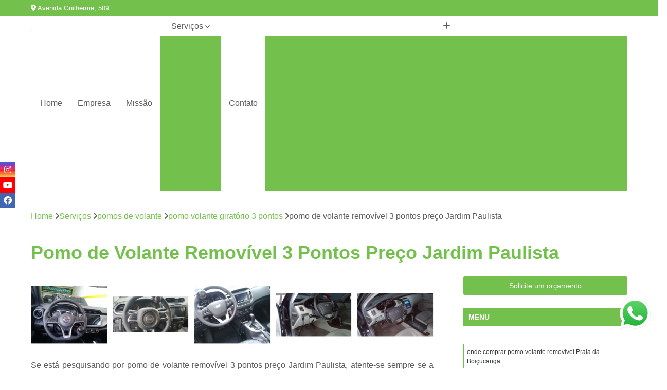

--- FILE ---
content_type: text/html; charset=utf-8
request_url: https://www.especialcar.com.br/pomos-de-volante/pomo-volante-giratorio-3-pontos/pomo-de-volante-removivel-3-pontos-preco-jardim-paulista
body_size: 22438
content:

<!DOCTYPE html>
<!--[if lt IE 7]>      <html class="no-js lt-ie9 lt-ie8 lt-ie7"> <![endif]-->
<!--[if IE 7]>         <html class="no-js lt-ie9 lt-ie8"> <![endif]-->
<!--[if IE 8]>         <html class="no-js lt-ie9"> <![endif]-->
<!--[if gt IE 8]><!-->
<html class="no-js" lang="pt-br"> <!--<![endif]-->

<head>


	
     <link rel="shortcut icon" href="https://www.especialcar.com.br/imagens/favicon.ico">
   
   
     <meta name="google-site-verification" content="hk9MJotXc8BDhadSIVAn_vjUINPapxOlCgIc1AKOl3s">
  
            <meta name="msvalidate.01" content="B97076572F192F27DCCFF916FAE136E2">
    
        


    
    <meta name="keywords" content="pomo volante giratório 3 pontos, pomo, volante, giratório, 3, pontos">
    <meta name="viewport" content="width=device-width, initial-scale=1.0">
    <meta name="geo.position"
          content=";">
    <meta name="geo.region" content="">
    <meta name="geo.placename" content="">
    <meta name="ICBM"
          content=",">
    <meta name="robots" content="index,follow">
    <meta name="rating" content="General">
    <meta name="revisit-after" content="7 days">
    <meta name="author" content="Hand Drive">
    <meta property="region" content="Brasil">
    <meta property="og:title"
          content="Pomo de Volante Removível 3 Pontos Preço Jardim Paulista - Pomo Volante Giratório 3 Pontos - Hand Drive Adaptação Veicular">
    <meta property="type" content="article">
    <meta property="image"
          content="https://www.especialcar.com.br/imagens/logo.png">
    <meta property="og:url"
          content="https://www.especialcar.com.br/pomos-de-volante/pomo-volante-giratorio-3-pontos/pomo-de-volante-removivel-3-pontos-preco-jardim-paulista">
    <meta property="description" content="">
    <meta property="site_name" content="Hand Drive">
        <link rel="canonical" href="https://www.especialcar.com.br/pomos-de-volante/pomo-volante-giratorio-3-pontos/pomo-de-volante-removivel-3-pontos-preco-jardim-paulista">

        <meta name="idProjeto" content="3643">

      <link rel="stylesheet" href="https://www.especialcar.com.br/css/normalize.css" >
	<link rel="stylesheet" href="https://www.especialcar.com.br/css/style-base.css" >
	<link rel="stylesheet" href="https://www.especialcar.com.br/css/style.css" >
	<link rel="stylesheet" href="https://www.especialcar.com.br/css/mpi-1.0.css" >
	<link rel="stylesheet" href="https://www.especialcar.com.br/css/menu-hamburger.css" >
	<link rel="stylesheet" href="https://www.especialcar.com.br/owl/owl.theme.default.min.css" >
	<link rel="stylesheet" href="https://www.especialcar.com.br/fancybox/jquery.fancybox.min.css" >
	<link rel="stylesheet" href="https://www.especialcar.com.br/js/sweetalert/css/sweetalert.css" >

      <title>Pomo de Volante Removível 3 Pontos Preço Jardim Paulista - Pomo Volante Giratório 3 Pontos - Hand Drive Adaptação Veicular</title>
      <base href="https://www.especialcar.com.br/">


      <style>
         .owl-carousel,.owl-carousel .owl-item{-webkit-tap-highlight-color:transparent;position:relative}.owl-carousel{display:none;width:100%;z-index:1}.owl-carousel .owl-stage{position:relative;-ms-touch-action:pan-Y;touch-action:manipulation;-moz-backface-visibility:hidden}.owl-carousel .owl-stage:after{content:".";display:block;clear:both;visibility:hidden;line-height:0;height:0}.owl-carousel .owl-stage-outer{position:relative;overflow:hidden;-webkit-transform:translate3d(0,0,0)}.owl-carousel .owl-item,.owl-carousel .owl-wrapper{-webkit-backface-visibility:hidden;-moz-backface-visibility:hidden;-ms-backface-visibility:hidden;-webkit-transform:translate3d(0,0,0);-moz-transform:translate3d(0,0,0);-ms-transform:translate3d(0,0,0)}.owl-carousel .owl-item{min-height:1px;float:left;-webkit-backface-visibility:hidden;-webkit-touch-callout:none}.owl-carousel .owl-item img{display:block;width:100%}.owl-carousel .owl-dots.disabled,.owl-carousel .owl-nav.disabled{display:none}.no-js .owl-carousel,.owl-carousel.owl-loaded{display:block}.owl-carousel .owl-dot,.owl-carousel .owl-nav .owl-next,.owl-carousel .owl-nav .owl-prev{cursor:pointer;-webkit-user-select:none;-khtml-user-select:none;-moz-user-select:none;-ms-user-select:none;user-select:none}.owl-carousel .owl-nav button.owl-next,.owl-carousel .owl-nav button.owl-prev,.owl-carousel button.owl-dot{background:0 0;color:inherit;border:none;padding:0!important;font:inherit}.owl-carousel.owl-loading{opacity:0;display:block}.owl-carousel.owl-hidden{opacity:0}.owl-carousel.owl-refresh .owl-item{visibility:hidden}.owl-carousel.owl-drag .owl-item{-ms-touch-action:pan-y;touch-action:pan-y;-webkit-user-select:none;-moz-user-select:none;-ms-user-select:none;user-select:none}.owl-carousel.owl-grab{cursor:move;cursor:grab}.owl-carousel.owl-rtl{direction:rtl}.owl-carousel.owl-rtl .owl-item{float:right}.owl-carousel .animated{animation-duration:1s;animation-fill-mode:both}.owl-carousel .owl-animated-in{z-index:0}.owl-carousel .owl-animated-out{z-index:1}.owl-carousel .fadeOut{animation-name:fadeOut}@keyframes fadeOut{0%{opacity:1}100%{opacity:0}}.owl-height{transition:height .5s ease-in-out}.owl-carousel .owl-item .owl-lazy{opacity:0;transition:opacity .4s ease}.owl-carousel .owl-item .owl-lazy:not([src]),.owl-carousel .owl-item .owl-lazy[src^=""]{max-height:0}.owl-carousel .owl-item img.owl-lazy{transform-style:preserve-3d}.owl-carousel .owl-video-wrapper{position:relative;height:100%;background:#000}.owl-carousel .owl-video-play-icon{position:absolute;height:80px;width:80px;left:50%;top:50%;margin-left:-40px;margin-top:-40px;background:url(owl.video.play.png) no-repeat;cursor:pointer;z-index:1;-webkit-backface-visibility:hidden;transition:transform .1s ease}.owl-carousel .owl-video-play-icon:hover{-ms-transform:scale(1.3,1.3);transform:scale(1.3,1.3)}.owl-carousel .owl-video-playing .owl-video-play-icon,.owl-carousel .owl-video-playing .owl-video-tn{display:none}.owl-carousel .owl-video-tn{opacity:0;height:100%;background-position:center center;background-repeat:no-repeat;background-size:contain;transition:opacity .4s ease}.owl-carousel .owl-video-frame{position:relative;z-index:1;height:100%;width:100%}
        </style>

<!-- Desenvolvido com MPI Technology® -->


    <!-- Google Tag Manager -->
  <script>(function(w,d,s,l,i){w[l]=w[l]||[];w[l].push({'gtm.start':
        new Date().getTime(),event:'gtm.js'});var f=d.getElementsByTagName(s)[0],
        j=d.createElement(s),dl=l!='dataLayer'?'&l='+l:'';j.async=true;j.src=
        'https://www.googletagmanager.com/gtm.js?id='+i+dl;f.parentNode.insertBefore(j,f);
        })(window,document,'script','dataLayer','GTM-PRF6SH3');</script>
        <!-- End Google Tag Manager -->
       
   <link rel="stylesheet" href="https://www.especialcar.com.br/css/personalizado.css">

</head>




<!-- Desenvolvido por BUSCA CLIENTES - www.buscaclientes.com.br -->




<body class="mpi-body" data-pagina="69890cc9257bc9e548a95fe4cafe5e98">

    
	<!-- Google Tag Manager (noscript) -->
	<noscript><iframe src="https://www.googletagmanager.com/ns.html?id=GTM-PRF6SH3" height="0" width="0" style="display:none;visibility:hidden"></iframe></noscript>
	<!-- End Google Tag Manager (noscript) -->
	

  <!-- Página de Big (paginaimagem) -->
                  
                         
         
      
  <header>

    <div id="scrollheader" class="header-desktop">
        <div class="topo">
            <div class="wrapper">
                <div class="d-flex align-items-center justify-content-between">
                    <span><i class="fas fa-map-marker-alt" aria-hidden="true"></i>
                        Avenida Guilherme, 509                    </span>
                    <div class="d-flex align-items-center justify-content-between gap-10">
                                                    <a href="tel: +551129013072"><i class=" fas fa-phone"></i>
                                (11) 2901-3072                            </a>
                                                                                                <a href="tel: +551129013082"><i class=" fas fa-phone"></i>
                                        (11) 2901-3082                                    </a>
                                                        </div>
                </div>
            </div>
            <div class="clear"></div>
        </div>

        <div class="wrapper">
            <div class="d-flex flex-sm-column flex-align-items-center justify-content-between justify-content-md-center gap-20">
                <div class="logo">
                    <a rel="nofollow" href="https://www.especialcar.com.br/" title="Voltar a página inicial">
                        <img src="https://www.especialcar.com.br/imagens/logo.png" alt="Hand Drive" title="Hand Drive" width="200">
                    </a>
                </div>
                <div class="d-flex align-items-center justify-content-end justify-content-md-center gap-20">
                    <nav id="menu">
                        <ul>
                            
                                    
                                                            <li><a class="btn-home" data-area="paginaHome" href="https://www.especialcar.com.br/" title="Home">Home</a></li>
                                    
                                                            <li><a  href="https://www.especialcar.com.br/empresa" title="Empresa">Empresa</a></li>
                                    
                                                            <li><a  href="https://www.especialcar.com.br/missao" title="Missão">Missão</a></li>
                                    
                                                            <li class="dropdown"><a  href="https://www.especialcar.com.br/servicos" title="Serviços">Serviços</a>                                                                                                                                            <ul class="sub-menu ">                                                                                <li class="dropdown"><a href="https://www.especialcar.com.br/acelerador-de-carros-pcd" title="acelerador de carros pcd">Acelerador de carros pcd</a>

                                                                                </li>                                                                                <li class="dropdown"><a href="https://www.especialcar.com.br/aceleradores-e-freios" title="aceleradores e freios">Aceleradores e freios</a>

                                                                                </li>                                                                                <li class="dropdown"><a href="https://www.especialcar.com.br/aceleradores-e-freios-ao-solo" title="aceleradores e freios ao solo">Aceleradores e freios ao solo</a>

                                                                                </li>                                                                                <li class="dropdown"><a href="https://www.especialcar.com.br/aceleradores-esquerdos" title="aceleradores esquerdos">Aceleradores esquerdos</a>

                                                                                </li>                                                                                <li class="dropdown"><a href="https://www.especialcar.com.br/acessorios-para-carro-pcd" title="acessórios para carro pcd">Acessórios para carro pcd</a>

                                                                                </li>                                                                                <li class="dropdown"><a href="https://www.especialcar.com.br/adaptacao-de-veiculos" title="adaptação de veículos">Adaptação de veículos</a>

                                                                                </li>                                                                                <li class="dropdown"><a href="https://www.especialcar.com.br/adaptacao-veicular" title="adaptação veicular">Adaptação veicular</a>

                                                                                </li>                                                                                <li class="dropdown"><a href="https://www.especialcar.com.br/bancos-giratorios" title="bancos giratórios">Bancos giratórios</a>

                                                                                </li>                                                                                <li class="dropdown"><a href="https://www.especialcar.com.br/cameras-de-re-pcd" title="câmeras de ré pcd">Câmeras de ré pcd</a>

                                                                                </li>                                                                                <li class="dropdown"><a href="https://www.especialcar.com.br/centrais-de-multimidia" title="centrais de multimídia">Centrais de multimídia</a>

                                                                                </li>                                                                                <li class="dropdown"><a href="https://www.especialcar.com.br/central-de-comandos-eletronicos" title="central de comandos eletrônicos">Central de comandos eletrônicos</a>

                                                                                </li>                                                                                <li class="dropdown"><a href="https://www.especialcar.com.br/central-multimidias" title="central multimídias">Central multimídias</a>

                                                                                </li>                                                                                <li class="dropdown"><a href="https://www.especialcar.com.br/comando-de-volante-pcd" title="comando de volante pcd">Comando de volante pcd</a>

                                                                                </li>                                                                                <li class="dropdown"><a href="https://www.especialcar.com.br/comprar-kit-aceleradores-e-freios-manuais" title="comprar kit aceleradores e freios manuais">Comprar kit aceleradores e freios manuais</a>

                                                                                </li>                                                                                <li class="dropdown"><a href="https://www.especialcar.com.br/embreagens-eletronicas" title="embreagens eletrônicas">Embreagens eletrônicas</a>

                                                                                </li>                                                                                <li class="dropdown"><a href="https://www.especialcar.com.br/kit-aceleradores-e-freios-manuais" title="kit aceleradores e freios manuais">Kit aceleradores e freios manuais</a>

                                                                                </li>                                                                                <li class="dropdown"><a href="https://www.especialcar.com.br/modulos-de-subida-de-vidro-pcd" title="módulos de subida de vidro pcd">Módulos de subida de vidro pcd</a>

                                                                                </li>                                                                                <li class="dropdown"><a href="https://www.especialcar.com.br/pomos-de-volante" title="pomos de volante">Pomos de volante</a>

                                                                                </li>                                                                                <li class="dropdown"><a href="https://www.especialcar.com.br/pomos-giratorios" title="pomos giratórios">Pomos giratórios</a>

                                                                                </li>                                                                                <li class="dropdown"><a href="https://www.especialcar.com.br/prolongador-de-pedais" title="prolongador de pedais">Prolongador de pedais</a>

                                                                                </li>                                                                        </ul>
                                                                    </li>
                                                                                                                                        
                                                            <li><a  href="https://www.especialcar.com.br/contato" title="Contato">Contato</a></li>
                                                                                                                    <li class="dropdown" data-icon-menu>
                                                                <a href="https://www.especialcar.com.br/servicos" title="Mais informacoes"><i class="fas fa-plus"></i></a>

                                                                <ul class="sub-menu ">
                                                                    
                                                                        <li> <a href="acelerador-carro-pcd" title="Contato">
                                                                                Acelerador Carro Pcd                                                                            </a></li>

                                                                        
                                                                        <li> <a href="acelerador-de-carro-para-pcd" title="Contato">
                                                                                Acelerador de Carro para Pcd                                                                            </a></li>

                                                                        
                                                                        <li> <a href="acelerador-de-carro-pcd" title="Contato">
                                                                                Acelerador de Carro Pcd                                                                            </a></li>

                                                                        
                                                                        <li> <a href="acelerador-do-carro-para-pcd" title="Contato">
                                                                                Acelerador do Carro para Pcd                                                                            </a></li>

                                                                        
                                                                        <li> <a href="acelerador-do-carro-pcd" title="Contato">
                                                                                Acelerador do Carro Pcd                                                                            </a></li>

                                                                        
                                                                        <li> <a href="acelerador-esquerdo-carro-pcd" title="Contato">
                                                                                Acelerador Esquerdo Carro Pcd                                                                            </a></li>

                                                                        
                                                                        <li> <a href="acelerador-esquerdo-de-carro-pcd" title="Contato">
                                                                                Acelerador Esquerdo de Carro Pcd                                                                            </a></li>

                                                                        
                                                                        <li> <a href="acelerador-esquerdo-do-carro-pcd" title="Contato">
                                                                                Acelerador Esquerdo do Carro Pcd                                                                            </a></li>

                                                                        
                                                                        <li> <a href="acelerador-esquerdo-para-carro-pcd" title="Contato">
                                                                                Acelerador Esquerdo para Carro Pcd                                                                            </a></li>

                                                                        
                                                                        <li> <a href="acelerador-para-carro-pcd" title="Contato">
                                                                                Acelerador para Carro Pcd                                                                            </a></li>

                                                                        
                                                                        <li> <a href="acelerador-e-freio-americano" title="Contato">
                                                                                Acelerador e Freio Americano                                                                            </a></li>

                                                                        
                                                                        <li> <a href="acelerador-e-freio-direito" title="Contato">
                                                                                Acelerador e Freio Direito                                                                            </a></li>

                                                                        
                                                                        <li> <a href="acelerador-e-freio-eletronico" title="Contato">
                                                                                Acelerador e Freio Eletrônico                                                                            </a></li>

                                                                        
                                                                        <li> <a href="acelerador-e-freio-lado-direito" title="Contato">
                                                                                Acelerador e Freio Lado Direito                                                                            </a></li>

                                                                        
                                                                        <li> <a href="acelerador-e-freio-manual" title="Contato">
                                                                                Acelerador e Freio Manual                                                                            </a></li>

                                                                        
                                                                        <li> <a href="acelerador-e-freio-manual-para-deficiente" title="Contato">
                                                                                Acelerador e Freio Manual para Deficiente                                                                            </a></li>

                                                                        
                                                                        <li> <a href="acelerador-e-freio-na-mao" title="Contato">
                                                                                Acelerador e Freio na Mão                                                                            </a></li>

                                                                        
                                                                        <li> <a href="acelerador-e-freio-pcd" title="Contato">
                                                                                Acelerador e Freio Pcd                                                                            </a></li>

                                                                        
                                                                        <li> <a href="acelerador-e-freio-universal" title="Contato">
                                                                                Acelerador e Freio Universal                                                                            </a></li>

                                                                        
                                                                        <li> <a href="freio-e-acelerador-manual" title="Contato">
                                                                                Freio e Acelerador Manual                                                                            </a></li>

                                                                        
                                                                        <li> <a href="acelerador-e-freio-ao-solo" title="Contato">
                                                                                Acelerador e Freio ao Solo                                                                            </a></li>

                                                                        
                                                                        <li> <a href="acelerador-e-freio-ao-solo-pcd" title="Contato">
                                                                                Acelerador e Freio ao Solo Pcd                                                                            </a></li>

                                                                        
                                                                        <li> <a href="acelerador-e-freio-manual-ao-solo" title="Contato">
                                                                                Acelerador e Freio Manual ao Solo                                                                            </a></li>

                                                                        
                                                                        <li> <a href="acelerador-e-freio-manual-ao-solo-pcd" title="Contato">
                                                                                Acelerador e Freio Manual ao Solo Pcd                                                                            </a></li>

                                                                        
                                                                        <li> <a href="acelerador-e-freio-manual-solo" title="Contato">
                                                                                Acelerador e Freio Manual Solo                                                                            </a></li>

                                                                        
                                                                        <li> <a href="acelerador-e-freio-solo" title="Contato">
                                                                                Acelerador e Freio Solo                                                                            </a></li>

                                                                        
                                                                        <li> <a href="acelerador-e-freio-solo-pcd" title="Contato">
                                                                                Acelerador e Freio Solo Pcd                                                                            </a></li>

                                                                        
                                                                        <li> <a href="acelerador-freio-ao-solo" title="Contato">
                                                                                Acelerador Freio ao Solo                                                                            </a></li>

                                                                        
                                                                        <li> <a href="acelerador-freio-ao-solo-pcd" title="Contato">
                                                                                Acelerador Freio ao Solo Pcd                                                                            </a></li>

                                                                        
                                                                        <li> <a href="acelerador-freio-manual-ao-solo" title="Contato">
                                                                                Acelerador Freio Manual ao Solo                                                                            </a></li>

                                                                        
                                                                        <li> <a href="acelerador-a-esquerda" title="Contato">
                                                                                Acelerador a Esquerda                                                                            </a></li>

                                                                        
                                                                        <li> <a href="acelerador-a-esquerda-inversao-de-pedal" title="Contato">
                                                                                Acelerador a Esquerda Inversão de Pedal                                                                            </a></li>

                                                                        
                                                                        <li> <a href="acelerador-esquerdo" title="Contato">
                                                                                Acelerador Esquerdo                                                                            </a></li>

                                                                        
                                                                        <li> <a href="acelerador-esquerdo-adaptacao-honda" title="Contato">
                                                                                Acelerador Esquerdo Adaptação Honda                                                                            </a></li>

                                                                        
                                                                        <li> <a href="acelerador-esquerdo-adaptado-para-deficiente" title="Contato">
                                                                                Acelerador Esquerdo Adaptado para Deficiente                                                                            </a></li>

                                                                        
                                                                        <li> <a href="acelerador-esquerdo-para-auto-escola" title="Contato">
                                                                                Acelerador Esquerdo para Auto Escola                                                                            </a></li>

                                                                        
                                                                        <li> <a href="acelerador-esquerdo-para-deficiente" title="Contato">
                                                                                Acelerador Esquerdo para Deficiente                                                                            </a></li>

                                                                        
                                                                        <li> <a href="acelerador-esquerdo-pcd" title="Contato">
                                                                                Acelerador Esquerdo Pcd                                                                            </a></li>

                                                                        
                                                                        <li> <a href="acelerador-esquerdo-retratil" title="Contato">
                                                                                Acelerador Esquerdo Retrátil                                                                            </a></li>

                                                                        
                                                                        <li> <a href="acelerador-lado-esquerdo-adaptacao" title="Contato">
                                                                                Acelerador Lado Esquerdo Adaptação                                                                            </a></li>

                                                                        
                                                                        <li> <a href="acelerador-lado-esquerdo-retratil-adaptacao" title="Contato">
                                                                                Acelerador Lado Esquerdo Retrátil Adaptação                                                                            </a></li>

                                                                        
                                                                        <li> <a href="acelerador-pedal-lado-esquerdo" title="Contato">
                                                                                Acelerador Pedal Lado Esquerdo                                                                            </a></li>

                                                                        
                                                                        <li> <a href="acessorios-carros-pcd" title="Contato">
                                                                                Acessórios Carros Pcd                                                                            </a></li>

                                                                        
                                                                        <li> <a href="acessorios-de-automotivos-pcd" title="Contato">
                                                                                Acessórios de Automotivos Pcd                                                                            </a></li>

                                                                        
                                                                        <li> <a href="acessorios-de-carros-pcd" title="Contato">
                                                                                Acessórios de Carros Pcd                                                                            </a></li>

                                                                        
                                                                        <li> <a href="acessorios-de-veiculos-pcd" title="Contato">
                                                                                Acessórios de Veículos Pcd                                                                            </a></li>

                                                                        
                                                                        <li> <a href="acessorios-em-automotivos-pcd" title="Contato">
                                                                                Acessórios em Automotivos Pcd                                                                            </a></li>

                                                                        
                                                                        <li> <a href="acessorios-em-veiculos-pcd" title="Contato">
                                                                                Acessórios em Veículos Pcd                                                                            </a></li>

                                                                        
                                                                        <li> <a href="acessorios-para-automotivos-pcd" title="Contato">
                                                                                Acessórios para Automotivos Pcd                                                                            </a></li>

                                                                        
                                                                        <li> <a href="acessorios-para-carros-pcd" title="Contato">
                                                                                Acessórios para Carros Pcd                                                                            </a></li>

                                                                        
                                                                        <li> <a href="acessorios-para-veiculos-pcd" title="Contato">
                                                                                Acessórios para Veículos Pcd                                                                            </a></li>

                                                                        
                                                                        <li> <a href="acessorios-veiculos-pcd" title="Contato">
                                                                                Acessórios Veículos Pcd                                                                            </a></li>

                                                                        
                                                                        <li> <a href="adaptacao-de-veiculo" title="Contato">
                                                                                Adaptação de Veículo                                                                            </a></li>

                                                                        
                                                                        <li> <a href="adaptacao-de-veiculo-para-cadeirante" title="Contato">
                                                                                Adaptação de Veículo para Cadeirante                                                                            </a></li>

                                                                        
                                                                        <li> <a href="adaptacao-de-veiculos-auto-escolas" title="Contato">
                                                                                Adaptação de Veículos Auto Escolas                                                                            </a></li>

                                                                        
                                                                        <li> <a href="adaptacao-de-veiculos-cadeirantes" title="Contato">
                                                                                Adaptação de Veículos Cadeirantes                                                                            </a></li>

                                                                        
                                                                        <li> <a href="adaptacao-de-veiculos-para-auto-escolas" title="Contato">
                                                                                Adaptação de Veículos para Auto Escolas                                                                            </a></li>

                                                                        
                                                                        <li> <a href="adaptacao-de-veiculos-para-cadeirantes" title="Contato">
                                                                                Adaptação de Veículos para Cadeirantes                                                                            </a></li>

                                                                        
                                                                        <li> <a href="adaptacao-de-veiculos-para-deficientes" title="Contato">
                                                                                Adaptação de Veículos para Deficientes                                                                            </a></li>

                                                                        
                                                                        <li> <a href="adaptacao-de-veiculos-para-deficientes-fisicos" title="Contato">
                                                                                Adaptação de Veículos para Deficientes Físicos                                                                            </a></li>

                                                                        
                                                                        <li> <a href="adaptacao-de-veiculos-para-pessoas-com-mobilidade-reduzida" title="Contato">
                                                                                Adaptação de Veículos para Pessoas com Mobilidade Reduzida                                                                            </a></li>

                                                                        
                                                                        <li> <a href="adaptacao-de-veiculos-para-pessoas-com-nanismo" title="Contato">
                                                                                Adaptação de Veículos para Pessoas com Nanismo                                                                            </a></li>

                                                                        
                                                                        <li> <a href="adaptacao-de-veiculos-para-pessoas-com-paralisia" title="Contato">
                                                                                Adaptação de Veículos para Pessoas com Paralisia                                                                            </a></li>

                                                                        
                                                                        <li> <a href="adaptacao-veiculo-deficiente-fisico" title="Contato">
                                                                                Adaptação Veículo Deficiente Físico                                                                            </a></li>

                                                                        
                                                                        <li> <a href="adaptacao-veicular-acelerador-e-freio-manual" title="Contato">
                                                                                Adaptação Veicular Acelerador e Freio Manual                                                                            </a></li>

                                                                        
                                                                        <li> <a href="adaptacao-veicular-de-cadeira-de-rodas" title="Contato">
                                                                                Adaptação Veicular de Cadeira de Rodas                                                                            </a></li>

                                                                        
                                                                        <li> <a href="adaptacao-veicular-de-deficientes-fisicos" title="Contato">
                                                                                Adaptação Veicular de Deficientes Físicos                                                                            </a></li>

                                                                        
                                                                        <li> <a href="adaptacao-veicular-deficientes" title="Contato">
                                                                                Adaptação Veicular Deficientes                                                                            </a></li>

                                                                        
                                                                        <li> <a href="adaptacao-veicular-para-cadeirantes" title="Contato">
                                                                                Adaptação Veicular para Cadeirantes                                                                            </a></li>

                                                                        
                                                                        <li> <a href="adaptacao-veicular-para-deficientes" title="Contato">
                                                                                Adaptação Veicular para Deficientes                                                                            </a></li>

                                                                        
                                                                        <li> <a href="adaptacao-veicular-pcd" title="Contato">
                                                                                Adaptação Veicular Pcd                                                                            </a></li>

                                                                        
                                                                        <li> <a href="adaptacao-veicular-pcd-universal" title="Contato">
                                                                                Adaptação Veicular Pcd Universal                                                                            </a></li>

                                                                        
                                                                        <li> <a href="adaptacao-veicular-universal" title="Contato">
                                                                                Adaptação Veicular Universal                                                                            </a></li>

                                                                        
                                                                        <li> <a href="adaptacao-veicular-universal-deficientes" title="Contato">
                                                                                Adaptação Veicular Universal Deficientes                                                                            </a></li>

                                                                        
                                                                        <li> <a href="adaptacao-veicular-universal-para-deficientes" title="Contato">
                                                                                Adaptação Veicular Universal para Deficientes                                                                            </a></li>

                                                                        
                                                                        <li> <a href="adaptacao-veicular-universal-portatil" title="Contato">
                                                                                Adaptação Veicular Universal Portátil                                                                            </a></li>

                                                                        
                                                                        <li> <a href="banco-automotivo-giratorio" title="Contato">
                                                                                Banco Automotivo Giratório                                                                            </a></li>

                                                                        
                                                                        <li> <a href="banco-automotivo-giratorio-para-deficiente" title="Contato">
                                                                                Banco Automotivo Giratório para Deficiente                                                                            </a></li>

                                                                        
                                                                        <li> <a href="banco-e-base-giratoria-para-carro" title="Contato">
                                                                                Banco e Base Giratória para Carro                                                                            </a></li>

                                                                        
                                                                        <li> <a href="banco-giratorio-auto-veicular" title="Contato">
                                                                                Banco Giratório Auto Veicular                                                                            </a></li>

                                                                        
                                                                        <li> <a href="banco-giratorio-automotivo" title="Contato">
                                                                                Banco Giratório Automotivo                                                                            </a></li>

                                                                        
                                                                        <li> <a href="banco-giratorio-com-encosto-veicular" title="Contato">
                                                                                Banco Giratório com Encosto Veicular                                                                            </a></li>

                                                                        
                                                                        <li> <a href="banco-giratorio-para-automovel" title="Contato">
                                                                                Banco Giratório para Automóvel                                                                            </a></li>

                                                                        
                                                                        <li> <a href="banco-giratorio-para-deficientes-fisicos" title="Contato">
                                                                                Banco Giratório para Deficientes Físicos                                                                            </a></li>

                                                                        
                                                                        <li> <a href="banco-giratorio-para-veiculo" title="Contato">
                                                                                Banco Giratório para Veículo                                                                            </a></li>

                                                                        
                                                                        <li> <a href="banco-giratorio-para-veiculos" title="Contato">
                                                                                Banco Giratório para Veículos                                                                            </a></li>

                                                                        
                                                                        <li> <a href="banco-giratorio-regulavel" title="Contato">
                                                                                Banco Giratório Regulável                                                                            </a></li>

                                                                        
                                                                        <li> <a href="banco-giratorio-veicular" title="Contato">
                                                                                Banco Giratório Veicular                                                                            </a></li>

                                                                        
                                                                        <li> <a href="camera-de-re-bluetooth-pcd" title="Contato">
                                                                                Câmera de Ré Bluetooth Pcd                                                                            </a></li>

                                                                        
                                                                        <li> <a href="camera-de-re-borboleta-pcd" title="Contato">
                                                                                Câmera de Ré Borboleta Pcd                                                                            </a></li>

                                                                        
                                                                        <li> <a href="camera-de-re-carro-pcd" title="Contato">
                                                                                Câmera de Ré Carro Pcd                                                                            </a></li>

                                                                        
                                                                        <li> <a href="camera-de-re-com-retrovisor-pcd" title="Contato">
                                                                                Câmera de Ré com Retrovisor Pcd                                                                            </a></li>

                                                                        
                                                                        <li> <a href="camera-de-re-com-visor-pcd" title="Contato">
                                                                                Câmera de Ré com Visor Pcd                                                                            </a></li>

                                                                        
                                                                        <li> <a href="camera-de-re-full-hd-pcd" title="Contato">
                                                                                Câmera de Ré Full Hd Pcd                                                                            </a></li>

                                                                        
                                                                        <li> <a href="camera-de-re-invertida-pcd" title="Contato">
                                                                                Câmera de Ré Invertida Pcd                                                                            </a></li>

                                                                        
                                                                        <li> <a href="camera-de-re-pcd" title="Contato">
                                                                                Câmera de Ré Pcd                                                                            </a></li>

                                                                        
                                                                        <li> <a href="camera-de-re-pcd-com-sensor" title="Contato">
                                                                                Câmera de Ré Pcd com Sensor                                                                            </a></li>

                                                                        
                                                                        <li> <a href="camera-de-re-wifi-pcd" title="Contato">
                                                                                Câmera de Ré Wifi Pcd                                                                            </a></li>

                                                                        
                                                                        <li> <a href="camera-re-com-sensor-pcd" title="Contato">
                                                                                Câmera Ré com Sensor Pcd                                                                            </a></li>

                                                                        
                                                                        <li> <a href="camera-re-pcd" title="Contato">
                                                                                Câmera Ré Pcd                                                                            </a></li>

                                                                        
                                                                        <li> <a href="central-multimidia-7-polegadas" title="Contato">
                                                                                Central Multimídia 7 Polegadas                                                                            </a></li>

                                                                        
                                                                        <li> <a href="central-multimidia-com-android" title="Contato">
                                                                                Central Multimídia com Android                                                                            </a></li>

                                                                        
                                                                        <li> <a href="central-multimidia-com-camera-e-sensor-de-estacionamento" title="Contato">
                                                                                Central Multimídia com Câmera e Sensor de Estacionamento                                                                            </a></li>

                                                                        
                                                                        <li> <a href="central-multimidia-com-tv-digital" title="Contato">
                                                                                Central Multimídia com Tv Digital                                                                            </a></li>

                                                                        
                                                                        <li> <a href="central-multimidia-creta" title="Contato">
                                                                                Central Multimídia Creta                                                                            </a></li>

                                                                        
                                                                        <li> <a href="central-multimidia-honda" title="Contato">
                                                                                Central Multimídia Honda                                                                            </a></li>

                                                                        
                                                                        <li> <a href="central-multimidia-honda-city" title="Contato">
                                                                                Central Multimídia Honda City                                                                            </a></li>

                                                                        
                                                                        <li> <a href="central-multimidia-honda-fit" title="Contato">
                                                                                Central Multimídia Honda Fit                                                                            </a></li>

                                                                        
                                                                        <li> <a href="central-multimidia-kicks" title="Contato">
                                                                                Central Multimídia Kicks                                                                            </a></li>

                                                                        
                                                                        <li> <a href="central-multimidia-renegade" title="Contato">
                                                                                Central Multimídia Renegade                                                                            </a></li>

                                                                        
                                                                        <li> <a href="central-multimidia-t-cross" title="Contato">
                                                                                Central Multimídia T Cross                                                                            </a></li>

                                                                        
                                                                        <li> <a href="central-multimidia-yaris" title="Contato">
                                                                                Central Multimídia Yaris                                                                            </a></li>

                                                                        
                                                                        <li> <a href="central-de-comando-eletronico" title="Contato">
                                                                                Central de Comando Eletrônico                                                                            </a></li>

                                                                        
                                                                        <li> <a href="central-de-comando-eletronico-automotivo" title="Contato">
                                                                                Central de Comando Eletrônico Automotivo                                                                            </a></li>

                                                                        
                                                                        <li> <a href="central-de-comando-eletronico-de-volante" title="Contato">
                                                                                Central de Comando Eletrônico de Volante                                                                            </a></li>

                                                                        
                                                                        <li> <a href="central-de-comando-eletronico-para-automoveis" title="Contato">
                                                                                Central de Comando Eletrônico para Automóveis                                                                            </a></li>

                                                                        
                                                                        <li> <a href="central-de-comando-eletronico-para-carros" title="Contato">
                                                                                Central de Comando Eletrônico para Carros                                                                            </a></li>

                                                                        
                                                                        <li> <a href="central-de-comando-eletronico-para-carros-especiais" title="Contato">
                                                                                Central de Comando Eletrônico para Carros Especiais                                                                            </a></li>

                                                                        
                                                                        <li> <a href="central-de-comando-eletronico-para-deficiente" title="Contato">
                                                                                Central de Comando Eletrônico para Deficiente                                                                            </a></li>

                                                                        
                                                                        <li> <a href="central-de-comando-eletronico-para-veiculos" title="Contato">
                                                                                Central de Comando Eletrônico para Veículos                                                                            </a></li>

                                                                        
                                                                        <li> <a href="central-de-comando-eletronico-para-volante" title="Contato">
                                                                                Central de Comando Eletrônico para Volante                                                                            </a></li>

                                                                        
                                                                        <li> <a href="central-de-comando-eletronico-removivel" title="Contato">
                                                                                Central de Comando Eletrônico Removível                                                                            </a></li>

                                                                        
                                                                        <li> <a href="comandos-de-painel-ao-volante" title="Contato">
                                                                                Comandos de Painel ao Volante                                                                            </a></li>

                                                                        
                                                                        <li> <a href="central-de-multimidia" title="Contato">
                                                                                Central de Multimídia                                                                            </a></li>

                                                                        
                                                                        <li> <a href="central-multimidia" title="Contato">
                                                                                Central Multimídia                                                                            </a></li>

                                                                        
                                                                        <li> <a href="central-multimidia-adaptada" title="Contato">
                                                                                Central Multimídia Adaptada                                                                            </a></li>

                                                                        
                                                                        <li> <a href="central-multimidia-android" title="Contato">
                                                                                Central Multimídia Android                                                                            </a></li>

                                                                        
                                                                        <li> <a href="central-multimidia-com-gps" title="Contato">
                                                                                Central Multimídia com Gps                                                                            </a></li>

                                                                        
                                                                        <li> <a href="central-multimidia-com-tv" title="Contato">
                                                                                Central Multimídia com Tv                                                                            </a></li>

                                                                        
                                                                        <li> <a href="central-multimidia-de-pcd" title="Contato">
                                                                                Central Multimídia de Pcd                                                                            </a></li>

                                                                        
                                                                        <li> <a href="central-multimidia-para-pcd" title="Contato">
                                                                                Central Multimídia para Pcd                                                                            </a></li>

                                                                        
                                                                        <li> <a href="central-multimidia-pcd" title="Contato">
                                                                                Central Multimídia Pcd                                                                            </a></li>

                                                                        
                                                                        <li> <a href="central-multimidia-pioneer" title="Contato">
                                                                                Central Multimídia Pioneer                                                                            </a></li>

                                                                        
                                                                        <li> <a href="central-multimidia-retratil" title="Contato">
                                                                                Central Multimídia Retrátil                                                                            </a></li>

                                                                        
                                                                        <li> <a href="central-multimidia-universal" title="Contato">
                                                                                Central Multimídia Universal                                                                            </a></li>

                                                                        
                                                                        <li> <a href="central-de-comando-eletronica-volante-pcd" title="Contato">
                                                                                Central de Comando Eletrônica Volante Pcd                                                                            </a></li>

                                                                        
                                                                        <li> <a href="comando-com-pomo-eletronico-para-o-volante-pcd" title="Contato">
                                                                                Comando com Pomo Eletrônico para o Volante Pcd                                                                            </a></li>

                                                                        
                                                                        <li> <a href="comando-de-painel-ao-volante-pcd" title="Contato">
                                                                                Comando de Painel ao Volante Pcd                                                                            </a></li>

                                                                        
                                                                        <li> <a href="comando-de-seta-no-volante-pcd" title="Contato">
                                                                                Comando de Seta no Volante Pcd                                                                            </a></li>

                                                                        
                                                                        <li> <a href="comando-eletrico-de-volante-pcd" title="Contato">
                                                                                Comando Elétrico de Volante Pcd                                                                            </a></li>

                                                                        
                                                                        <li> <a href="comando-eletrico-volante-para-deficiente-fisico" title="Contato">
                                                                                Comando Elétrico Volante para Deficiente Físico                                                                            </a></li>

                                                                        
                                                                        <li> <a href="comando-eletrico-volante-para-pcd" title="Contato">
                                                                                Comando Elétrico Volante para Pcd                                                                            </a></li>

                                                                        
                                                                        <li> <a href="comando-eletrico-volante-pcd" title="Contato">
                                                                                Comando Elétrico Volante Pcd                                                                            </a></li>

                                                                        
                                                                        <li> <a href="comando-pcd-volante" title="Contato">
                                                                                Comando Pcd Volante                                                                            </a></li>

                                                                        
                                                                        <li> <a href="comando-volante-para-pcd" title="Contato">
                                                                                Comando Volante para Pcd                                                                            </a></li>

                                                                        
                                                                        <li> <a href="comando-volante-pcd" title="Contato">
                                                                                Comando Volante Pcd                                                                            </a></li>

                                                                        
                                                                        <li> <a href="comprar-kit-acelerador-e-freio-eletronico-adaptacao" title="Contato">
                                                                                Comprar Kit Acelerador e Freio Eletrônico Adaptação                                                                            </a></li>

                                                                        
                                                                        <li> <a href="comprar-kit-acelerador-e-freio-eletronico-adaptacao-de-deficientes" title="Contato">
                                                                                Comprar Kit Acelerador e Freio Eletrônico Adaptação de Deficientes                                                                            </a></li>

                                                                        
                                                                        <li> <a href="comprar-kit-acelerador-e-freio-eletronico-adaptacao-de-deficientes-fisicos" title="Contato">
                                                                                Comprar Kit Acelerador e Freio Eletrônico Adaptação de Deficientes Físicos                                                                            </a></li>

                                                                        
                                                                        <li> <a href="comprar-kit-acelerador-e-freio-eletronico-adaptacao-deficientes-fisicos" title="Contato">
                                                                                Comprar Kit Acelerador e Freio Eletrônico Adaptação Deficientes Físicos                                                                            </a></li>

                                                                        
                                                                        <li> <a href="comprar-kit-acelerador-e-freio-eletronico-adaptacao-pcd" title="Contato">
                                                                                Comprar Kit Acelerador e Freio Eletrônico Adaptação Pcd                                                                            </a></li>

                                                                        
                                                                        <li> <a href="comprar-kit-acelerador-e-freio-eletronico-adaptado" title="Contato">
                                                                                Comprar Kit Acelerador e Freio Eletrônico Adaptado                                                                            </a></li>

                                                                        
                                                                        <li> <a href="comprar-kit-acelerador-e-freio-eletronico-de-adaptacao" title="Contato">
                                                                                Comprar Kit Acelerador e Freio Eletrônico de Adaptação                                                                            </a></li>

                                                                        
                                                                        <li> <a href="comprar-kit-acelerador-e-freio-eletronico-para-adaptacao" title="Contato">
                                                                                Comprar Kit Acelerador e Freio Eletrônico para Adaptação                                                                            </a></li>

                                                                        
                                                                        <li> <a href="comprar-kit-acelerador-e-freio-eletronico-para-adaptacao-de-deficientes" title="Contato">
                                                                                Comprar Kit Acelerador e Freio Eletrônico para Adaptação de Deficientes                                                                            </a></li>

                                                                        
                                                                        <li> <a href="comprar-kit-acelerador-e-freio-universal-para-deficientes" title="Contato">
                                                                                Comprar Kit Acelerador e Freio Universal para Deficientes                                                                            </a></li>

                                                                        
                                                                        <li> <a href="embreagem-eletronica" title="Contato">
                                                                                Embreagem Eletrônica                                                                            </a></li>

                                                                        
                                                                        <li> <a href="embreagem-eletronica-adaptada" title="Contato">
                                                                                Embreagem Eletrônica Adaptada                                                                            </a></li>

                                                                        
                                                                        <li> <a href="embreagem-eletronica-adaptada-para-deficiente" title="Contato">
                                                                                Embreagem Eletrônica Adaptada para Deficiente                                                                            </a></li>

                                                                        
                                                                        <li> <a href="embreagem-eletronica-adaptada-para-deficiente-fisico" title="Contato">
                                                                                Embreagem Eletrônica Adaptada para Deficiente Físico                                                                            </a></li>

                                                                        
                                                                        <li> <a href="embreagem-eletronica-deficiente" title="Contato">
                                                                                Embreagem Eletrônica Deficiente                                                                            </a></li>

                                                                        
                                                                        <li> <a href="embreagem-eletronica-para-cadeirante" title="Contato">
                                                                                Embreagem Eletrônica para Cadeirante                                                                            </a></li>

                                                                        
                                                                        <li> <a href="embreagem-eletronica-para-deficiente" title="Contato">
                                                                                Embreagem Eletrônica para Deficiente                                                                            </a></li>

                                                                        
                                                                        <li> <a href="embreagem-eletronica-para-deficientes-fisicos" title="Contato">
                                                                                Embreagem Eletrônica para Deficientes Físicos                                                                            </a></li>

                                                                        
                                                                        <li> <a href="embreagem-eletronica-progressiva" title="Contato">
                                                                                Embreagem Eletrônica Progressiva                                                                            </a></li>

                                                                        
                                                                        <li> <a href="embreagem-eletronica-sob-medida-para-deficiente" title="Contato">
                                                                                Embreagem Eletrônica sob Medida para Deficiente                                                                            </a></li>

                                                                        
                                                                        <li> <a href="kit-acelerador-e-freio-ao-solo-universal-para-cadeirante" title="Contato">
                                                                                Kit Acelerador e Freio ao Solo Universal para Cadeirante                                                                            </a></li>

                                                                        
                                                                        <li> <a href="kit-acelerador-e-freio-manual-90-graus-modelo-adaptacao" title="Contato">
                                                                                Kit Acelerador e Freio Manual 90 Graus Modelo Adaptação                                                                            </a></li>

                                                                        
                                                                        <li> <a href="kit-acelerador-e-freio-manual-adaptacao" title="Contato">
                                                                                Kit Acelerador e Freio Manual Adaptação                                                                            </a></li>

                                                                        
                                                                        <li> <a href="kit-acelerador-e-freio-manual-adaptacao-de-deficientes" title="Contato">
                                                                                Kit Acelerador e Freio Manual Adaptação de Deficientes                                                                            </a></li>

                                                                        
                                                                        <li> <a href="kit-acelerador-e-freio-manual-adaptacao-de-deficientes-fisicos" title="Contato">
                                                                                Kit Acelerador e Freio Manual Adaptação de Deficientes Físicos                                                                            </a></li>

                                                                        
                                                                        <li> <a href="kit-acelerador-e-freio-manual-adaptacao-deficientes-fisicos" title="Contato">
                                                                                Kit Acelerador e Freio Manual Adaptação Deficientes Físicos                                                                            </a></li>

                                                                        
                                                                        <li> <a href="kit-acelerador-e-freio-manual-adaptacao-pcd" title="Contato">
                                                                                Kit Acelerador e Freio Manual Adaptação Pcd                                                                            </a></li>

                                                                        
                                                                        <li> <a href="kit-acelerador-e-freio-manual-de-adaptacao" title="Contato">
                                                                                Kit Acelerador e Freio Manual de Adaptação                                                                            </a></li>

                                                                        
                                                                        <li> <a href="kit-acelerador-e-freio-manual-para-adaptacao" title="Contato">
                                                                                Kit Acelerador e Freio Manual para Adaptação                                                                            </a></li>

                                                                        
                                                                        <li> <a href="kit-acelerador-e-freio-manual-para-adaptacao-de-deficientes" title="Contato">
                                                                                Kit Acelerador e Freio Manual para Adaptação de Deficientes                                                                            </a></li>

                                                                        
                                                                        <li> <a href="kit-acelerador-e-freio-manual-universal-para-deficientes" title="Contato">
                                                                                Kit Acelerador e Freio Manual Universal para Deficientes                                                                            </a></li>

                                                                        
                                                                        <li> <a href="kit-acelerador-e-freio-universal-para-cadeirante" title="Contato">
                                                                                Kit Acelerador e Freio Universal para Cadeirante                                                                            </a></li>

                                                                        
                                                                        <li> <a href="modulo-de-subida-de-vidro-2-portas-para-pcd" title="Contato">
                                                                                Módulo de Subida de Vidro 2 Portas para Pcd                                                                            </a></li>

                                                                        
                                                                        <li> <a href="modulo-de-subida-de-vidro-2-portas-pcd" title="Contato">
                                                                                Módulo de Subida de Vidro 2 Portas Pcd                                                                            </a></li>

                                                                        
                                                                        <li> <a href="modulo-de-subida-de-vidro-4-portas-pcd" title="Contato">
                                                                                Módulo de Subida de Vidro 4 Portas Pcd                                                                            </a></li>

                                                                        
                                                                        <li> <a href="modulo-de-subida-de-vidro-para-pcd" title="Contato">
                                                                                Módulo de Subida de Vidro para Pcd                                                                            </a></li>

                                                                        
                                                                        <li> <a href="modulo-de-subida-de-vidro-pcd" title="Contato">
                                                                                Módulo de Subida de Vidro Pcd                                                                            </a></li>

                                                                        
                                                                        <li> <a href="modulo-de-subida-vidro-eletrico-pcd" title="Contato">
                                                                                Módulo de Subida Vidro Elétrico Pcd                                                                            </a></li>

                                                                        
                                                                        <li> <a href="modulo-subida-de-vidro-4-portas-pcd" title="Contato">
                                                                                Módulo Subida de Vidro 4 Portas Pcd                                                                            </a></li>

                                                                        
                                                                        <li> <a href="modulo-subida-de-vidro-para-pcd" title="Contato">
                                                                                Módulo Subida de Vidro para Pcd                                                                            </a></li>

                                                                        
                                                                        <li> <a href="modulo-subida-de-vidro-pcd" title="Contato">
                                                                                Módulo Subida de Vidro Pcd                                                                            </a></li>

                                                                        
                                                                        <li> <a href="modulo-subida-vidro-eletrico-pcd" title="Contato">
                                                                                Módulo Subida Vidro Elétrico Pcd                                                                            </a></li>

                                                                        
                                                                        <li> <a href="modulo-subida-vidro-pcd" title="Contato">
                                                                                Módulo Subida Vidro Pcd                                                                            </a></li>

                                                                        
                                                                        <li> <a href="modulo-vidro-eletrico-subida-e-descida-pcd" title="Contato">
                                                                                Módulo Vidro Elétrico Subida e Descida Pcd                                                                            </a></li>

                                                                        
                                                                        <li> <a href="pomo-adaptador-volante" title="Contato">
                                                                                Pomo Adaptador Volante                                                                            </a></li>

                                                                        
                                                                        <li> <a href="pomo-de-volante" title="Contato">
                                                                                Pomo de Volante                                                                            </a></li>

                                                                        
                                                                        <li> <a href="pomo-de-volante-3-pontos" title="Contato">
                                                                                Pomo de Volante 3 Pontos                                                                            </a></li>

                                                                        
                                                                        <li> <a href="pomo-de-volante-removivel" title="Contato">
                                                                                Pomo de Volante Removível                                                                            </a></li>

                                                                        
                                                                        <li> <a href="pomo-de-volante-removivel-3-pontos" title="Contato">
                                                                                Pomo de Volante Removível 3 Pontos                                                                            </a></li>

                                                                        
                                                                        <li> <a href="pomo-para-volante" title="Contato">
                                                                                Pomo para Volante                                                                            </a></li>

                                                                        
                                                                        <li> <a href="pomo-para-volante-removivel" title="Contato">
                                                                                Pomo para Volante Removível                                                                            </a></li>

                                                                        
                                                                        <li> <a href="pomo-volante" title="Contato">
                                                                                Pomo Volante                                                                            </a></li>

                                                                        
                                                                        <li> <a href="pomo-volante-3-pontos" title="Contato">
                                                                                Pomo Volante 3 Pontos                                                                            </a></li>

                                                                        
                                                                        <li> <a href="pomo-volante-giratorio-3-pontos" title="Contato">
                                                                                Pomo Volante Giratório 3 Pontos                                                                            </a></li>

                                                                        
                                                                        <li> <a href="pomo-volante-homologado" title="Contato">
                                                                                Pomo Volante Homologado                                                                            </a></li>

                                                                        
                                                                        <li> <a href="pomo-volante-removivel" title="Contato">
                                                                                Pomo Volante Removível                                                                            </a></li>

                                                                        
                                                                        <li> <a href="empunhadura-no-volante" title="Contato">
                                                                                Empunhadura no Volante                                                                            </a></li>

                                                                        
                                                                        <li> <a href="manopla-no-volante" title="Contato">
                                                                                Manopla no Volante                                                                            </a></li>

                                                                        
                                                                        <li> <a href="pomo-giratorio" title="Contato">
                                                                                Pomo Giratório                                                                            </a></li>

                                                                        
                                                                        <li> <a href="pomo-giratorio-de-volante" title="Contato">
                                                                                Pomo Giratório de Volante                                                                            </a></li>

                                                                        
                                                                        <li> <a href="pomo-giratorio-para-automoveis" title="Contato">
                                                                                Pomo Giratório para Automóveis                                                                            </a></li>

                                                                        
                                                                        <li> <a href="pomo-giratorio-para-carros" title="Contato">
                                                                                Pomo Giratório para Carros                                                                            </a></li>

                                                                        
                                                                        <li> <a href="pomo-giratorio-para-veiculos" title="Contato">
                                                                                Pomo Giratório para Veículos                                                                            </a></li>

                                                                        
                                                                        <li> <a href="pomo-giratorio-para-volante" title="Contato">
                                                                                Pomo Giratório para Volante                                                                            </a></li>

                                                                        
                                                                        <li> <a href="pomo-giratorio-removivel" title="Contato">
                                                                                Pomo Giratório Removível                                                                            </a></li>

                                                                        
                                                                        <li> <a href="pomo-giratorio-universal" title="Contato">
                                                                                Pomo Giratório Universal                                                                            </a></li>

                                                                        
                                                                        <li> <a href="pomo-giratorio-volante" title="Contato">
                                                                                Pomo Giratório Volante                                                                            </a></li>

                                                                        
                                                                        <li> <a href="pomo-redondo-giratorio" title="Contato">
                                                                                Pomo Redondo Giratório                                                                            </a></li>

                                                                        
                                                                        <li> <a href="prolongador-de-pedais-de-automovel" title="Contato">
                                                                                Prolongador de Pedais de Automóvel                                                                            </a></li>

                                                                        
                                                                        <li> <a href="prolongador-de-pedais-universal" title="Contato">
                                                                                Prolongador de Pedais Universal                                                                            </a></li>

                                                                        
                                                                        <li> <a href="prolongador-de-pedal-automotivo" title="Contato">
                                                                                Prolongador de Pedal Automotivo                                                                            </a></li>

                                                                        
                                                                        <li> <a href="prolongador-de-pedal-em-automoveis" title="Contato">
                                                                                Prolongador de Pedal em Automóveis                                                                            </a></li>

                                                                        
                                                                        <li> <a href="prolongador-de-pedal-em-carros" title="Contato">
                                                                                Prolongador de Pedal em Carros                                                                            </a></li>

                                                                        
                                                                        <li> <a href="prolongador-de-pedal-em-carros-automaticos" title="Contato">
                                                                                Prolongador de Pedal em Carros Automáticos                                                                            </a></li>

                                                                        
                                                                        <li> <a href="prolongador-de-pedal-em-veiculos-automaticos" title="Contato">
                                                                                Prolongador de Pedal em Veículos Automáticos                                                                            </a></li>

                                                                        
                                                                        <li> <a href="prolongador-de-pedal-para-carros" title="Contato">
                                                                                Prolongador de Pedal para Carros                                                                            </a></li>

                                                                        
                                                                        <li> <a href="prolongador-de-pedal-para-pessoas-ana" title="Contato">
                                                                                Prolongador de Pedal para Pessoas Anã                                                                            </a></li>

                                                                        
                                                                        <li> <a href="prolongador-de-pedal-veicular" title="Contato">
                                                                                Prolongador de Pedal Veicular                                                                            </a></li>

                                                                        
                                                                </ul>

                                                            </li>
                                                            

                        </ul>



                    </nav>

                </div>
            </div>
        </div>
        <div class="clear"></div>
    </div>


    <div id="header-block"></div>



    <div class="header-mobile">
        <div class="wrapper">
            <div class="header-mobile__logo">
                <a rel="nofollow" href="https://www.especialcar.com.br/" title="Voltar a página inicial">
                    <img src="https://www.especialcar.com.br/imagens/logo.png" alt="Hand Drive" title="Hand Drive" width="200">
                </a>
            </div>
            <div class="header__navigation">
                <!--navbar-->
                <nav id="menu-hamburger">
                    <!-- Collapse button -->
                    <div class="menu__collapse">
                        <button class="collapse__icon" aria-label="Menu">
                            <span class="collapse__icon--1"></span>
                            <span class="collapse__icon--2"></span>
                            <span class="collapse__icon--3"></span>
                        </button>
                    </div>

                    <!-- collapsible content -->
                    <div class="menu__collapsible">
                        <div class="wrapper">
                            <!-- links -->
                            <ul class="menu__items droppable">

                                
                                        

                                                                <li><a class="btn-home" data-area="paginaHome" href="https://www.especialcar.com.br/" title="Home">Home</a></li>
                                        

                                                                <li><a  href="https://www.especialcar.com.br/empresa" title="Empresa">Empresa</a></li>
                                        

                                                                <li><a  href="https://www.especialcar.com.br/missao" title="Missão">Missão</a></li>
                                        

                                                                <li class="dropdown"><a  href="https://www.especialcar.com.br/servicos" title="Serviços">Serviços</a>                                                                                                                                                    <ul class="sub-menu ">                                                                                    <li class="dropdown"><a href="https://www.especialcar.com.br/acelerador-de-carros-pcd" title="acelerador de carros pcd">Acelerador de carros pcd</a>

                                                                                    </li>                                                                                    <li class="dropdown"><a href="https://www.especialcar.com.br/aceleradores-e-freios" title="aceleradores e freios">Aceleradores e freios</a>

                                                                                    </li>                                                                                    <li class="dropdown"><a href="https://www.especialcar.com.br/aceleradores-e-freios-ao-solo" title="aceleradores e freios ao solo">Aceleradores e freios ao solo</a>

                                                                                    </li>                                                                                    <li class="dropdown"><a href="https://www.especialcar.com.br/aceleradores-esquerdos" title="aceleradores esquerdos">Aceleradores esquerdos</a>

                                                                                    </li>                                                                                    <li class="dropdown"><a href="https://www.especialcar.com.br/acessorios-para-carro-pcd" title="acessórios para carro pcd">Acessórios para carro pcd</a>

                                                                                    </li>                                                                                    <li class="dropdown"><a href="https://www.especialcar.com.br/adaptacao-de-veiculos" title="adaptação de veículos">Adaptação de veículos</a>

                                                                                    </li>                                                                                    <li class="dropdown"><a href="https://www.especialcar.com.br/adaptacao-veicular" title="adaptação veicular">Adaptação veicular</a>

                                                                                    </li>                                                                                    <li class="dropdown"><a href="https://www.especialcar.com.br/bancos-giratorios" title="bancos giratórios">Bancos giratórios</a>

                                                                                    </li>                                                                                    <li class="dropdown"><a href="https://www.especialcar.com.br/cameras-de-re-pcd" title="câmeras de ré pcd">Câmeras de ré pcd</a>

                                                                                    </li>                                                                                    <li class="dropdown"><a href="https://www.especialcar.com.br/centrais-de-multimidia" title="centrais de multimídia">Centrais de multimídia</a>

                                                                                    </li>                                                                                    <li class="dropdown"><a href="https://www.especialcar.com.br/central-de-comandos-eletronicos" title="central de comandos eletrônicos">Central de comandos eletrônicos</a>

                                                                                    </li>                                                                                    <li class="dropdown"><a href="https://www.especialcar.com.br/central-multimidias" title="central multimídias">Central multimídias</a>

                                                                                    </li>                                                                                    <li class="dropdown"><a href="https://www.especialcar.com.br/comando-de-volante-pcd" title="comando de volante pcd">Comando de volante pcd</a>

                                                                                    </li>                                                                                    <li class="dropdown"><a href="https://www.especialcar.com.br/comprar-kit-aceleradores-e-freios-manuais" title="comprar kit aceleradores e freios manuais">Comprar kit aceleradores e freios manuais</a>

                                                                                    </li>                                                                                    <li class="dropdown"><a href="https://www.especialcar.com.br/embreagens-eletronicas" title="embreagens eletrônicas">Embreagens eletrônicas</a>

                                                                                    </li>                                                                                    <li class="dropdown"><a href="https://www.especialcar.com.br/kit-aceleradores-e-freios-manuais" title="kit aceleradores e freios manuais">Kit aceleradores e freios manuais</a>

                                                                                    </li>                                                                                    <li class="dropdown"><a href="https://www.especialcar.com.br/modulos-de-subida-de-vidro-pcd" title="módulos de subida de vidro pcd">Módulos de subida de vidro pcd</a>

                                                                                    </li>                                                                                    <li class="dropdown"><a href="https://www.especialcar.com.br/pomos-de-volante" title="pomos de volante">Pomos de volante</a>

                                                                                    </li>                                                                                    <li class="dropdown"><a href="https://www.especialcar.com.br/pomos-giratorios" title="pomos giratórios">Pomos giratórios</a>

                                                                                    </li>                                                                                    <li class="dropdown"><a href="https://www.especialcar.com.br/prolongador-de-pedais" title="prolongador de pedais">Prolongador de pedais</a>

                                                                                    </li>                                                                            </ul>
                                                                        </li>
                                                                                                                                                    

                                                                <li><a  href="https://www.especialcar.com.br/contato" title="Contato">Contato</a></li>

                                                                                                                            <li class="dropdown" data-icon-menu>
                                                                    <a href="https://www.especialcar.com.br/servicos" title="Mais informacoes"><i class="fas fa-plus"></i></a>

                                                                    <ul class="sub-menu ">
                                                                        
                                                                            <li> <a href="acelerador-carro-pcd" title="Contato">
                                                                                    Acelerador Carro Pcd                                                                                </a></li>

                                                                            
                                                                            <li> <a href="acelerador-de-carro-para-pcd" title="Contato">
                                                                                    Acelerador de Carro para Pcd                                                                                </a></li>

                                                                            
                                                                            <li> <a href="acelerador-de-carro-pcd" title="Contato">
                                                                                    Acelerador de Carro Pcd                                                                                </a></li>

                                                                            
                                                                            <li> <a href="acelerador-do-carro-para-pcd" title="Contato">
                                                                                    Acelerador do Carro para Pcd                                                                                </a></li>

                                                                            
                                                                            <li> <a href="acelerador-do-carro-pcd" title="Contato">
                                                                                    Acelerador do Carro Pcd                                                                                </a></li>

                                                                            
                                                                            <li> <a href="acelerador-esquerdo-carro-pcd" title="Contato">
                                                                                    Acelerador Esquerdo Carro Pcd                                                                                </a></li>

                                                                            
                                                                            <li> <a href="acelerador-esquerdo-de-carro-pcd" title="Contato">
                                                                                    Acelerador Esquerdo de Carro Pcd                                                                                </a></li>

                                                                            
                                                                            <li> <a href="acelerador-esquerdo-do-carro-pcd" title="Contato">
                                                                                    Acelerador Esquerdo do Carro Pcd                                                                                </a></li>

                                                                            
                                                                            <li> <a href="acelerador-esquerdo-para-carro-pcd" title="Contato">
                                                                                    Acelerador Esquerdo para Carro Pcd                                                                                </a></li>

                                                                            
                                                                            <li> <a href="acelerador-para-carro-pcd" title="Contato">
                                                                                    Acelerador para Carro Pcd                                                                                </a></li>

                                                                            
                                                                            <li> <a href="acelerador-e-freio-americano" title="Contato">
                                                                                    Acelerador e Freio Americano                                                                                </a></li>

                                                                            
                                                                            <li> <a href="acelerador-e-freio-direito" title="Contato">
                                                                                    Acelerador e Freio Direito                                                                                </a></li>

                                                                            
                                                                            <li> <a href="acelerador-e-freio-eletronico" title="Contato">
                                                                                    Acelerador e Freio Eletrônico                                                                                </a></li>

                                                                            
                                                                            <li> <a href="acelerador-e-freio-lado-direito" title="Contato">
                                                                                    Acelerador e Freio Lado Direito                                                                                </a></li>

                                                                            
                                                                            <li> <a href="acelerador-e-freio-manual" title="Contato">
                                                                                    Acelerador e Freio Manual                                                                                </a></li>

                                                                            
                                                                            <li> <a href="acelerador-e-freio-manual-para-deficiente" title="Contato">
                                                                                    Acelerador e Freio Manual para Deficiente                                                                                </a></li>

                                                                            
                                                                            <li> <a href="acelerador-e-freio-na-mao" title="Contato">
                                                                                    Acelerador e Freio na Mão                                                                                </a></li>

                                                                            
                                                                            <li> <a href="acelerador-e-freio-pcd" title="Contato">
                                                                                    Acelerador e Freio Pcd                                                                                </a></li>

                                                                            
                                                                            <li> <a href="acelerador-e-freio-universal" title="Contato">
                                                                                    Acelerador e Freio Universal                                                                                </a></li>

                                                                            
                                                                            <li> <a href="freio-e-acelerador-manual" title="Contato">
                                                                                    Freio e Acelerador Manual                                                                                </a></li>

                                                                            
                                                                            <li> <a href="acelerador-e-freio-ao-solo" title="Contato">
                                                                                    Acelerador e Freio ao Solo                                                                                </a></li>

                                                                            
                                                                            <li> <a href="acelerador-e-freio-ao-solo-pcd" title="Contato">
                                                                                    Acelerador e Freio ao Solo Pcd                                                                                </a></li>

                                                                            
                                                                            <li> <a href="acelerador-e-freio-manual-ao-solo" title="Contato">
                                                                                    Acelerador e Freio Manual ao Solo                                                                                </a></li>

                                                                            
                                                                            <li> <a href="acelerador-e-freio-manual-ao-solo-pcd" title="Contato">
                                                                                    Acelerador e Freio Manual ao Solo Pcd                                                                                </a></li>

                                                                            
                                                                            <li> <a href="acelerador-e-freio-manual-solo" title="Contato">
                                                                                    Acelerador e Freio Manual Solo                                                                                </a></li>

                                                                            
                                                                            <li> <a href="acelerador-e-freio-solo" title="Contato">
                                                                                    Acelerador e Freio Solo                                                                                </a></li>

                                                                            
                                                                            <li> <a href="acelerador-e-freio-solo-pcd" title="Contato">
                                                                                    Acelerador e Freio Solo Pcd                                                                                </a></li>

                                                                            
                                                                            <li> <a href="acelerador-freio-ao-solo" title="Contato">
                                                                                    Acelerador Freio ao Solo                                                                                </a></li>

                                                                            
                                                                            <li> <a href="acelerador-freio-ao-solo-pcd" title="Contato">
                                                                                    Acelerador Freio ao Solo Pcd                                                                                </a></li>

                                                                            
                                                                            <li> <a href="acelerador-freio-manual-ao-solo" title="Contato">
                                                                                    Acelerador Freio Manual ao Solo                                                                                </a></li>

                                                                            
                                                                            <li> <a href="acelerador-a-esquerda" title="Contato">
                                                                                    Acelerador a Esquerda                                                                                </a></li>

                                                                            
                                                                            <li> <a href="acelerador-a-esquerda-inversao-de-pedal" title="Contato">
                                                                                    Acelerador a Esquerda Inversão de Pedal                                                                                </a></li>

                                                                            
                                                                            <li> <a href="acelerador-esquerdo" title="Contato">
                                                                                    Acelerador Esquerdo                                                                                </a></li>

                                                                            
                                                                            <li> <a href="acelerador-esquerdo-adaptacao-honda" title="Contato">
                                                                                    Acelerador Esquerdo Adaptação Honda                                                                                </a></li>

                                                                            
                                                                            <li> <a href="acelerador-esquerdo-adaptado-para-deficiente" title="Contato">
                                                                                    Acelerador Esquerdo Adaptado para Deficiente                                                                                </a></li>

                                                                            
                                                                            <li> <a href="acelerador-esquerdo-para-auto-escola" title="Contato">
                                                                                    Acelerador Esquerdo para Auto Escola                                                                                </a></li>

                                                                            
                                                                            <li> <a href="acelerador-esquerdo-para-deficiente" title="Contato">
                                                                                    Acelerador Esquerdo para Deficiente                                                                                </a></li>

                                                                            
                                                                            <li> <a href="acelerador-esquerdo-pcd" title="Contato">
                                                                                    Acelerador Esquerdo Pcd                                                                                </a></li>

                                                                            
                                                                            <li> <a href="acelerador-esquerdo-retratil" title="Contato">
                                                                                    Acelerador Esquerdo Retrátil                                                                                </a></li>

                                                                            
                                                                            <li> <a href="acelerador-lado-esquerdo-adaptacao" title="Contato">
                                                                                    Acelerador Lado Esquerdo Adaptação                                                                                </a></li>

                                                                            
                                                                            <li> <a href="acelerador-lado-esquerdo-retratil-adaptacao" title="Contato">
                                                                                    Acelerador Lado Esquerdo Retrátil Adaptação                                                                                </a></li>

                                                                            
                                                                            <li> <a href="acelerador-pedal-lado-esquerdo" title="Contato">
                                                                                    Acelerador Pedal Lado Esquerdo                                                                                </a></li>

                                                                            
                                                                            <li> <a href="acessorios-carros-pcd" title="Contato">
                                                                                    Acessórios Carros Pcd                                                                                </a></li>

                                                                            
                                                                            <li> <a href="acessorios-de-automotivos-pcd" title="Contato">
                                                                                    Acessórios de Automotivos Pcd                                                                                </a></li>

                                                                            
                                                                            <li> <a href="acessorios-de-carros-pcd" title="Contato">
                                                                                    Acessórios de Carros Pcd                                                                                </a></li>

                                                                            
                                                                            <li> <a href="acessorios-de-veiculos-pcd" title="Contato">
                                                                                    Acessórios de Veículos Pcd                                                                                </a></li>

                                                                            
                                                                            <li> <a href="acessorios-em-automotivos-pcd" title="Contato">
                                                                                    Acessórios em Automotivos Pcd                                                                                </a></li>

                                                                            
                                                                            <li> <a href="acessorios-em-veiculos-pcd" title="Contato">
                                                                                    Acessórios em Veículos Pcd                                                                                </a></li>

                                                                            
                                                                            <li> <a href="acessorios-para-automotivos-pcd" title="Contato">
                                                                                    Acessórios para Automotivos Pcd                                                                                </a></li>

                                                                            
                                                                            <li> <a href="acessorios-para-carros-pcd" title="Contato">
                                                                                    Acessórios para Carros Pcd                                                                                </a></li>

                                                                            
                                                                            <li> <a href="acessorios-para-veiculos-pcd" title="Contato">
                                                                                    Acessórios para Veículos Pcd                                                                                </a></li>

                                                                            
                                                                            <li> <a href="acessorios-veiculos-pcd" title="Contato">
                                                                                    Acessórios Veículos Pcd                                                                                </a></li>

                                                                            
                                                                            <li> <a href="adaptacao-de-veiculo" title="Contato">
                                                                                    Adaptação de Veículo                                                                                </a></li>

                                                                            
                                                                            <li> <a href="adaptacao-de-veiculo-para-cadeirante" title="Contato">
                                                                                    Adaptação de Veículo para Cadeirante                                                                                </a></li>

                                                                            
                                                                            <li> <a href="adaptacao-de-veiculos-auto-escolas" title="Contato">
                                                                                    Adaptação de Veículos Auto Escolas                                                                                </a></li>

                                                                            
                                                                            <li> <a href="adaptacao-de-veiculos-cadeirantes" title="Contato">
                                                                                    Adaptação de Veículos Cadeirantes                                                                                </a></li>

                                                                            
                                                                            <li> <a href="adaptacao-de-veiculos-para-auto-escolas" title="Contato">
                                                                                    Adaptação de Veículos para Auto Escolas                                                                                </a></li>

                                                                            
                                                                            <li> <a href="adaptacao-de-veiculos-para-cadeirantes" title="Contato">
                                                                                    Adaptação de Veículos para Cadeirantes                                                                                </a></li>

                                                                            
                                                                            <li> <a href="adaptacao-de-veiculos-para-deficientes" title="Contato">
                                                                                    Adaptação de Veículos para Deficientes                                                                                </a></li>

                                                                            
                                                                            <li> <a href="adaptacao-de-veiculos-para-deficientes-fisicos" title="Contato">
                                                                                    Adaptação de Veículos para Deficientes Físicos                                                                                </a></li>

                                                                            
                                                                            <li> <a href="adaptacao-de-veiculos-para-pessoas-com-mobilidade-reduzida" title="Contato">
                                                                                    Adaptação de Veículos para Pessoas com Mobilidade Reduzida                                                                                </a></li>

                                                                            
                                                                            <li> <a href="adaptacao-de-veiculos-para-pessoas-com-nanismo" title="Contato">
                                                                                    Adaptação de Veículos para Pessoas com Nanismo                                                                                </a></li>

                                                                            
                                                                            <li> <a href="adaptacao-de-veiculos-para-pessoas-com-paralisia" title="Contato">
                                                                                    Adaptação de Veículos para Pessoas com Paralisia                                                                                </a></li>

                                                                            
                                                                            <li> <a href="adaptacao-veiculo-deficiente-fisico" title="Contato">
                                                                                    Adaptação Veículo Deficiente Físico                                                                                </a></li>

                                                                            
                                                                            <li> <a href="adaptacao-veicular-acelerador-e-freio-manual" title="Contato">
                                                                                    Adaptação Veicular Acelerador e Freio Manual                                                                                </a></li>

                                                                            
                                                                            <li> <a href="adaptacao-veicular-de-cadeira-de-rodas" title="Contato">
                                                                                    Adaptação Veicular de Cadeira de Rodas                                                                                </a></li>

                                                                            
                                                                            <li> <a href="adaptacao-veicular-de-deficientes-fisicos" title="Contato">
                                                                                    Adaptação Veicular de Deficientes Físicos                                                                                </a></li>

                                                                            
                                                                            <li> <a href="adaptacao-veicular-deficientes" title="Contato">
                                                                                    Adaptação Veicular Deficientes                                                                                </a></li>

                                                                            
                                                                            <li> <a href="adaptacao-veicular-para-cadeirantes" title="Contato">
                                                                                    Adaptação Veicular para Cadeirantes                                                                                </a></li>

                                                                            
                                                                            <li> <a href="adaptacao-veicular-para-deficientes" title="Contato">
                                                                                    Adaptação Veicular para Deficientes                                                                                </a></li>

                                                                            
                                                                            <li> <a href="adaptacao-veicular-pcd" title="Contato">
                                                                                    Adaptação Veicular Pcd                                                                                </a></li>

                                                                            
                                                                            <li> <a href="adaptacao-veicular-pcd-universal" title="Contato">
                                                                                    Adaptação Veicular Pcd Universal                                                                                </a></li>

                                                                            
                                                                            <li> <a href="adaptacao-veicular-universal" title="Contato">
                                                                                    Adaptação Veicular Universal                                                                                </a></li>

                                                                            
                                                                            <li> <a href="adaptacao-veicular-universal-deficientes" title="Contato">
                                                                                    Adaptação Veicular Universal Deficientes                                                                                </a></li>

                                                                            
                                                                            <li> <a href="adaptacao-veicular-universal-para-deficientes" title="Contato">
                                                                                    Adaptação Veicular Universal para Deficientes                                                                                </a></li>

                                                                            
                                                                            <li> <a href="adaptacao-veicular-universal-portatil" title="Contato">
                                                                                    Adaptação Veicular Universal Portátil                                                                                </a></li>

                                                                            
                                                                            <li> <a href="banco-automotivo-giratorio" title="Contato">
                                                                                    Banco Automotivo Giratório                                                                                </a></li>

                                                                            
                                                                            <li> <a href="banco-automotivo-giratorio-para-deficiente" title="Contato">
                                                                                    Banco Automotivo Giratório para Deficiente                                                                                </a></li>

                                                                            
                                                                            <li> <a href="banco-e-base-giratoria-para-carro" title="Contato">
                                                                                    Banco e Base Giratória para Carro                                                                                </a></li>

                                                                            
                                                                            <li> <a href="banco-giratorio-auto-veicular" title="Contato">
                                                                                    Banco Giratório Auto Veicular                                                                                </a></li>

                                                                            
                                                                            <li> <a href="banco-giratorio-automotivo" title="Contato">
                                                                                    Banco Giratório Automotivo                                                                                </a></li>

                                                                            
                                                                            <li> <a href="banco-giratorio-com-encosto-veicular" title="Contato">
                                                                                    Banco Giratório com Encosto Veicular                                                                                </a></li>

                                                                            
                                                                            <li> <a href="banco-giratorio-para-automovel" title="Contato">
                                                                                    Banco Giratório para Automóvel                                                                                </a></li>

                                                                            
                                                                            <li> <a href="banco-giratorio-para-deficientes-fisicos" title="Contato">
                                                                                    Banco Giratório para Deficientes Físicos                                                                                </a></li>

                                                                            
                                                                            <li> <a href="banco-giratorio-para-veiculo" title="Contato">
                                                                                    Banco Giratório para Veículo                                                                                </a></li>

                                                                            
                                                                            <li> <a href="banco-giratorio-para-veiculos" title="Contato">
                                                                                    Banco Giratório para Veículos                                                                                </a></li>

                                                                            
                                                                            <li> <a href="banco-giratorio-regulavel" title="Contato">
                                                                                    Banco Giratório Regulável                                                                                </a></li>

                                                                            
                                                                            <li> <a href="banco-giratorio-veicular" title="Contato">
                                                                                    Banco Giratório Veicular                                                                                </a></li>

                                                                            
                                                                            <li> <a href="camera-de-re-bluetooth-pcd" title="Contato">
                                                                                    Câmera de Ré Bluetooth Pcd                                                                                </a></li>

                                                                            
                                                                            <li> <a href="camera-de-re-borboleta-pcd" title="Contato">
                                                                                    Câmera de Ré Borboleta Pcd                                                                                </a></li>

                                                                            
                                                                            <li> <a href="camera-de-re-carro-pcd" title="Contato">
                                                                                    Câmera de Ré Carro Pcd                                                                                </a></li>

                                                                            
                                                                            <li> <a href="camera-de-re-com-retrovisor-pcd" title="Contato">
                                                                                    Câmera de Ré com Retrovisor Pcd                                                                                </a></li>

                                                                            
                                                                            <li> <a href="camera-de-re-com-visor-pcd" title="Contato">
                                                                                    Câmera de Ré com Visor Pcd                                                                                </a></li>

                                                                            
                                                                            <li> <a href="camera-de-re-full-hd-pcd" title="Contato">
                                                                                    Câmera de Ré Full Hd Pcd                                                                                </a></li>

                                                                            
                                                                            <li> <a href="camera-de-re-invertida-pcd" title="Contato">
                                                                                    Câmera de Ré Invertida Pcd                                                                                </a></li>

                                                                            
                                                                            <li> <a href="camera-de-re-pcd" title="Contato">
                                                                                    Câmera de Ré Pcd                                                                                </a></li>

                                                                            
                                                                            <li> <a href="camera-de-re-pcd-com-sensor" title="Contato">
                                                                                    Câmera de Ré Pcd com Sensor                                                                                </a></li>

                                                                            
                                                                            <li> <a href="camera-de-re-wifi-pcd" title="Contato">
                                                                                    Câmera de Ré Wifi Pcd                                                                                </a></li>

                                                                            
                                                                            <li> <a href="camera-re-com-sensor-pcd" title="Contato">
                                                                                    Câmera Ré com Sensor Pcd                                                                                </a></li>

                                                                            
                                                                            <li> <a href="camera-re-pcd" title="Contato">
                                                                                    Câmera Ré Pcd                                                                                </a></li>

                                                                            
                                                                            <li> <a href="central-multimidia-7-polegadas" title="Contato">
                                                                                    Central Multimídia 7 Polegadas                                                                                </a></li>

                                                                            
                                                                            <li> <a href="central-multimidia-com-android" title="Contato">
                                                                                    Central Multimídia com Android                                                                                </a></li>

                                                                            
                                                                            <li> <a href="central-multimidia-com-camera-e-sensor-de-estacionamento" title="Contato">
                                                                                    Central Multimídia com Câmera e Sensor de Estacionamento                                                                                </a></li>

                                                                            
                                                                            <li> <a href="central-multimidia-com-tv-digital" title="Contato">
                                                                                    Central Multimídia com Tv Digital                                                                                </a></li>

                                                                            
                                                                            <li> <a href="central-multimidia-creta" title="Contato">
                                                                                    Central Multimídia Creta                                                                                </a></li>

                                                                            
                                                                            <li> <a href="central-multimidia-honda" title="Contato">
                                                                                    Central Multimídia Honda                                                                                </a></li>

                                                                            
                                                                            <li> <a href="central-multimidia-honda-city" title="Contato">
                                                                                    Central Multimídia Honda City                                                                                </a></li>

                                                                            
                                                                            <li> <a href="central-multimidia-honda-fit" title="Contato">
                                                                                    Central Multimídia Honda Fit                                                                                </a></li>

                                                                            
                                                                            <li> <a href="central-multimidia-kicks" title="Contato">
                                                                                    Central Multimídia Kicks                                                                                </a></li>

                                                                            
                                                                            <li> <a href="central-multimidia-renegade" title="Contato">
                                                                                    Central Multimídia Renegade                                                                                </a></li>

                                                                            
                                                                            <li> <a href="central-multimidia-t-cross" title="Contato">
                                                                                    Central Multimídia T Cross                                                                                </a></li>

                                                                            
                                                                            <li> <a href="central-multimidia-yaris" title="Contato">
                                                                                    Central Multimídia Yaris                                                                                </a></li>

                                                                            
                                                                            <li> <a href="central-de-comando-eletronico" title="Contato">
                                                                                    Central de Comando Eletrônico                                                                                </a></li>

                                                                            
                                                                            <li> <a href="central-de-comando-eletronico-automotivo" title="Contato">
                                                                                    Central de Comando Eletrônico Automotivo                                                                                </a></li>

                                                                            
                                                                            <li> <a href="central-de-comando-eletronico-de-volante" title="Contato">
                                                                                    Central de Comando Eletrônico de Volante                                                                                </a></li>

                                                                            
                                                                            <li> <a href="central-de-comando-eletronico-para-automoveis" title="Contato">
                                                                                    Central de Comando Eletrônico para Automóveis                                                                                </a></li>

                                                                            
                                                                            <li> <a href="central-de-comando-eletronico-para-carros" title="Contato">
                                                                                    Central de Comando Eletrônico para Carros                                                                                </a></li>

                                                                            
                                                                            <li> <a href="central-de-comando-eletronico-para-carros-especiais" title="Contato">
                                                                                    Central de Comando Eletrônico para Carros Especiais                                                                                </a></li>

                                                                            
                                                                            <li> <a href="central-de-comando-eletronico-para-deficiente" title="Contato">
                                                                                    Central de Comando Eletrônico para Deficiente                                                                                </a></li>

                                                                            
                                                                            <li> <a href="central-de-comando-eletronico-para-veiculos" title="Contato">
                                                                                    Central de Comando Eletrônico para Veículos                                                                                </a></li>

                                                                            
                                                                            <li> <a href="central-de-comando-eletronico-para-volante" title="Contato">
                                                                                    Central de Comando Eletrônico para Volante                                                                                </a></li>

                                                                            
                                                                            <li> <a href="central-de-comando-eletronico-removivel" title="Contato">
                                                                                    Central de Comando Eletrônico Removível                                                                                </a></li>

                                                                            
                                                                            <li> <a href="comandos-de-painel-ao-volante" title="Contato">
                                                                                    Comandos de Painel ao Volante                                                                                </a></li>

                                                                            
                                                                            <li> <a href="central-de-multimidia" title="Contato">
                                                                                    Central de Multimídia                                                                                </a></li>

                                                                            
                                                                            <li> <a href="central-multimidia" title="Contato">
                                                                                    Central Multimídia                                                                                </a></li>

                                                                            
                                                                            <li> <a href="central-multimidia-adaptada" title="Contato">
                                                                                    Central Multimídia Adaptada                                                                                </a></li>

                                                                            
                                                                            <li> <a href="central-multimidia-android" title="Contato">
                                                                                    Central Multimídia Android                                                                                </a></li>

                                                                            
                                                                            <li> <a href="central-multimidia-com-gps" title="Contato">
                                                                                    Central Multimídia com Gps                                                                                </a></li>

                                                                            
                                                                            <li> <a href="central-multimidia-com-tv" title="Contato">
                                                                                    Central Multimídia com Tv                                                                                </a></li>

                                                                            
                                                                            <li> <a href="central-multimidia-de-pcd" title="Contato">
                                                                                    Central Multimídia de Pcd                                                                                </a></li>

                                                                            
                                                                            <li> <a href="central-multimidia-para-pcd" title="Contato">
                                                                                    Central Multimídia para Pcd                                                                                </a></li>

                                                                            
                                                                            <li> <a href="central-multimidia-pcd" title="Contato">
                                                                                    Central Multimídia Pcd                                                                                </a></li>

                                                                            
                                                                            <li> <a href="central-multimidia-pioneer" title="Contato">
                                                                                    Central Multimídia Pioneer                                                                                </a></li>

                                                                            
                                                                            <li> <a href="central-multimidia-retratil" title="Contato">
                                                                                    Central Multimídia Retrátil                                                                                </a></li>

                                                                            
                                                                            <li> <a href="central-multimidia-universal" title="Contato">
                                                                                    Central Multimídia Universal                                                                                </a></li>

                                                                            
                                                                            <li> <a href="central-de-comando-eletronica-volante-pcd" title="Contato">
                                                                                    Central de Comando Eletrônica Volante Pcd                                                                                </a></li>

                                                                            
                                                                            <li> <a href="comando-com-pomo-eletronico-para-o-volante-pcd" title="Contato">
                                                                                    Comando com Pomo Eletrônico para o Volante Pcd                                                                                </a></li>

                                                                            
                                                                            <li> <a href="comando-de-painel-ao-volante-pcd" title="Contato">
                                                                                    Comando de Painel ao Volante Pcd                                                                                </a></li>

                                                                            
                                                                            <li> <a href="comando-de-seta-no-volante-pcd" title="Contato">
                                                                                    Comando de Seta no Volante Pcd                                                                                </a></li>

                                                                            
                                                                            <li> <a href="comando-eletrico-de-volante-pcd" title="Contato">
                                                                                    Comando Elétrico de Volante Pcd                                                                                </a></li>

                                                                            
                                                                            <li> <a href="comando-eletrico-volante-para-deficiente-fisico" title="Contato">
                                                                                    Comando Elétrico Volante para Deficiente Físico                                                                                </a></li>

                                                                            
                                                                            <li> <a href="comando-eletrico-volante-para-pcd" title="Contato">
                                                                                    Comando Elétrico Volante para Pcd                                                                                </a></li>

                                                                            
                                                                            <li> <a href="comando-eletrico-volante-pcd" title="Contato">
                                                                                    Comando Elétrico Volante Pcd                                                                                </a></li>

                                                                            
                                                                            <li> <a href="comando-pcd-volante" title="Contato">
                                                                                    Comando Pcd Volante                                                                                </a></li>

                                                                            
                                                                            <li> <a href="comando-volante-para-pcd" title="Contato">
                                                                                    Comando Volante para Pcd                                                                                </a></li>

                                                                            
                                                                            <li> <a href="comando-volante-pcd" title="Contato">
                                                                                    Comando Volante Pcd                                                                                </a></li>

                                                                            
                                                                            <li> <a href="comprar-kit-acelerador-e-freio-eletronico-adaptacao" title="Contato">
                                                                                    Comprar Kit Acelerador e Freio Eletrônico Adaptação                                                                                </a></li>

                                                                            
                                                                            <li> <a href="comprar-kit-acelerador-e-freio-eletronico-adaptacao-de-deficientes" title="Contato">
                                                                                    Comprar Kit Acelerador e Freio Eletrônico Adaptação de Deficientes                                                                                </a></li>

                                                                            
                                                                            <li> <a href="comprar-kit-acelerador-e-freio-eletronico-adaptacao-de-deficientes-fisicos" title="Contato">
                                                                                    Comprar Kit Acelerador e Freio Eletrônico Adaptação de Deficientes Físicos                                                                                </a></li>

                                                                            
                                                                            <li> <a href="comprar-kit-acelerador-e-freio-eletronico-adaptacao-deficientes-fisicos" title="Contato">
                                                                                    Comprar Kit Acelerador e Freio Eletrônico Adaptação Deficientes Físicos                                                                                </a></li>

                                                                            
                                                                            <li> <a href="comprar-kit-acelerador-e-freio-eletronico-adaptacao-pcd" title="Contato">
                                                                                    Comprar Kit Acelerador e Freio Eletrônico Adaptação Pcd                                                                                </a></li>

                                                                            
                                                                            <li> <a href="comprar-kit-acelerador-e-freio-eletronico-adaptado" title="Contato">
                                                                                    Comprar Kit Acelerador e Freio Eletrônico Adaptado                                                                                </a></li>

                                                                            
                                                                            <li> <a href="comprar-kit-acelerador-e-freio-eletronico-de-adaptacao" title="Contato">
                                                                                    Comprar Kit Acelerador e Freio Eletrônico de Adaptação                                                                                </a></li>

                                                                            
                                                                            <li> <a href="comprar-kit-acelerador-e-freio-eletronico-para-adaptacao" title="Contato">
                                                                                    Comprar Kit Acelerador e Freio Eletrônico para Adaptação                                                                                </a></li>

                                                                            
                                                                            <li> <a href="comprar-kit-acelerador-e-freio-eletronico-para-adaptacao-de-deficientes" title="Contato">
                                                                                    Comprar Kit Acelerador e Freio Eletrônico para Adaptação de Deficientes                                                                                </a></li>

                                                                            
                                                                            <li> <a href="comprar-kit-acelerador-e-freio-universal-para-deficientes" title="Contato">
                                                                                    Comprar Kit Acelerador e Freio Universal para Deficientes                                                                                </a></li>

                                                                            
                                                                            <li> <a href="embreagem-eletronica" title="Contato">
                                                                                    Embreagem Eletrônica                                                                                </a></li>

                                                                            
                                                                            <li> <a href="embreagem-eletronica-adaptada" title="Contato">
                                                                                    Embreagem Eletrônica Adaptada                                                                                </a></li>

                                                                            
                                                                            <li> <a href="embreagem-eletronica-adaptada-para-deficiente" title="Contato">
                                                                                    Embreagem Eletrônica Adaptada para Deficiente                                                                                </a></li>

                                                                            
                                                                            <li> <a href="embreagem-eletronica-adaptada-para-deficiente-fisico" title="Contato">
                                                                                    Embreagem Eletrônica Adaptada para Deficiente Físico                                                                                </a></li>

                                                                            
                                                                            <li> <a href="embreagem-eletronica-deficiente" title="Contato">
                                                                                    Embreagem Eletrônica Deficiente                                                                                </a></li>

                                                                            
                                                                            <li> <a href="embreagem-eletronica-para-cadeirante" title="Contato">
                                                                                    Embreagem Eletrônica para Cadeirante                                                                                </a></li>

                                                                            
                                                                            <li> <a href="embreagem-eletronica-para-deficiente" title="Contato">
                                                                                    Embreagem Eletrônica para Deficiente                                                                                </a></li>

                                                                            
                                                                            <li> <a href="embreagem-eletronica-para-deficientes-fisicos" title="Contato">
                                                                                    Embreagem Eletrônica para Deficientes Físicos                                                                                </a></li>

                                                                            
                                                                            <li> <a href="embreagem-eletronica-progressiva" title="Contato">
                                                                                    Embreagem Eletrônica Progressiva                                                                                </a></li>

                                                                            
                                                                            <li> <a href="embreagem-eletronica-sob-medida-para-deficiente" title="Contato">
                                                                                    Embreagem Eletrônica sob Medida para Deficiente                                                                                </a></li>

                                                                            
                                                                            <li> <a href="kit-acelerador-e-freio-ao-solo-universal-para-cadeirante" title="Contato">
                                                                                    Kit Acelerador e Freio ao Solo Universal para Cadeirante                                                                                </a></li>

                                                                            
                                                                            <li> <a href="kit-acelerador-e-freio-manual-90-graus-modelo-adaptacao" title="Contato">
                                                                                    Kit Acelerador e Freio Manual 90 Graus Modelo Adaptação                                                                                </a></li>

                                                                            
                                                                            <li> <a href="kit-acelerador-e-freio-manual-adaptacao" title="Contato">
                                                                                    Kit Acelerador e Freio Manual Adaptação                                                                                </a></li>

                                                                            
                                                                            <li> <a href="kit-acelerador-e-freio-manual-adaptacao-de-deficientes" title="Contato">
                                                                                    Kit Acelerador e Freio Manual Adaptação de Deficientes                                                                                </a></li>

                                                                            
                                                                            <li> <a href="kit-acelerador-e-freio-manual-adaptacao-de-deficientes-fisicos" title="Contato">
                                                                                    Kit Acelerador e Freio Manual Adaptação de Deficientes Físicos                                                                                </a></li>

                                                                            
                                                                            <li> <a href="kit-acelerador-e-freio-manual-adaptacao-deficientes-fisicos" title="Contato">
                                                                                    Kit Acelerador e Freio Manual Adaptação Deficientes Físicos                                                                                </a></li>

                                                                            
                                                                            <li> <a href="kit-acelerador-e-freio-manual-adaptacao-pcd" title="Contato">
                                                                                    Kit Acelerador e Freio Manual Adaptação Pcd                                                                                </a></li>

                                                                            
                                                                            <li> <a href="kit-acelerador-e-freio-manual-de-adaptacao" title="Contato">
                                                                                    Kit Acelerador e Freio Manual de Adaptação                                                                                </a></li>

                                                                            
                                                                            <li> <a href="kit-acelerador-e-freio-manual-para-adaptacao" title="Contato">
                                                                                    Kit Acelerador e Freio Manual para Adaptação                                                                                </a></li>

                                                                            
                                                                            <li> <a href="kit-acelerador-e-freio-manual-para-adaptacao-de-deficientes" title="Contato">
                                                                                    Kit Acelerador e Freio Manual para Adaptação de Deficientes                                                                                </a></li>

                                                                            
                                                                            <li> <a href="kit-acelerador-e-freio-manual-universal-para-deficientes" title="Contato">
                                                                                    Kit Acelerador e Freio Manual Universal para Deficientes                                                                                </a></li>

                                                                            
                                                                            <li> <a href="kit-acelerador-e-freio-universal-para-cadeirante" title="Contato">
                                                                                    Kit Acelerador e Freio Universal para Cadeirante                                                                                </a></li>

                                                                            
                                                                            <li> <a href="modulo-de-subida-de-vidro-2-portas-para-pcd" title="Contato">
                                                                                    Módulo de Subida de Vidro 2 Portas para Pcd                                                                                </a></li>

                                                                            
                                                                            <li> <a href="modulo-de-subida-de-vidro-2-portas-pcd" title="Contato">
                                                                                    Módulo de Subida de Vidro 2 Portas Pcd                                                                                </a></li>

                                                                            
                                                                            <li> <a href="modulo-de-subida-de-vidro-4-portas-pcd" title="Contato">
                                                                                    Módulo de Subida de Vidro 4 Portas Pcd                                                                                </a></li>

                                                                            
                                                                            <li> <a href="modulo-de-subida-de-vidro-para-pcd" title="Contato">
                                                                                    Módulo de Subida de Vidro para Pcd                                                                                </a></li>

                                                                            
                                                                            <li> <a href="modulo-de-subida-de-vidro-pcd" title="Contato">
                                                                                    Módulo de Subida de Vidro Pcd                                                                                </a></li>

                                                                            
                                                                            <li> <a href="modulo-de-subida-vidro-eletrico-pcd" title="Contato">
                                                                                    Módulo de Subida Vidro Elétrico Pcd                                                                                </a></li>

                                                                            
                                                                            <li> <a href="modulo-subida-de-vidro-4-portas-pcd" title="Contato">
                                                                                    Módulo Subida de Vidro 4 Portas Pcd                                                                                </a></li>

                                                                            
                                                                            <li> <a href="modulo-subida-de-vidro-para-pcd" title="Contato">
                                                                                    Módulo Subida de Vidro para Pcd                                                                                </a></li>

                                                                            
                                                                            <li> <a href="modulo-subida-de-vidro-pcd" title="Contato">
                                                                                    Módulo Subida de Vidro Pcd                                                                                </a></li>

                                                                            
                                                                            <li> <a href="modulo-subida-vidro-eletrico-pcd" title="Contato">
                                                                                    Módulo Subida Vidro Elétrico Pcd                                                                                </a></li>

                                                                            
                                                                            <li> <a href="modulo-subida-vidro-pcd" title="Contato">
                                                                                    Módulo Subida Vidro Pcd                                                                                </a></li>

                                                                            
                                                                            <li> <a href="modulo-vidro-eletrico-subida-e-descida-pcd" title="Contato">
                                                                                    Módulo Vidro Elétrico Subida e Descida Pcd                                                                                </a></li>

                                                                            
                                                                            <li> <a href="pomo-adaptador-volante" title="Contato">
                                                                                    Pomo Adaptador Volante                                                                                </a></li>

                                                                            
                                                                            <li> <a href="pomo-de-volante" title="Contato">
                                                                                    Pomo de Volante                                                                                </a></li>

                                                                            
                                                                            <li> <a href="pomo-de-volante-3-pontos" title="Contato">
                                                                                    Pomo de Volante 3 Pontos                                                                                </a></li>

                                                                            
                                                                            <li> <a href="pomo-de-volante-removivel" title="Contato">
                                                                                    Pomo de Volante Removível                                                                                </a></li>

                                                                            
                                                                            <li> <a href="pomo-de-volante-removivel-3-pontos" title="Contato">
                                                                                    Pomo de Volante Removível 3 Pontos                                                                                </a></li>

                                                                            
                                                                            <li> <a href="pomo-para-volante" title="Contato">
                                                                                    Pomo para Volante                                                                                </a></li>

                                                                            
                                                                            <li> <a href="pomo-para-volante-removivel" title="Contato">
                                                                                    Pomo para Volante Removível                                                                                </a></li>

                                                                            
                                                                            <li> <a href="pomo-volante" title="Contato">
                                                                                    Pomo Volante                                                                                </a></li>

                                                                            
                                                                            <li> <a href="pomo-volante-3-pontos" title="Contato">
                                                                                    Pomo Volante 3 Pontos                                                                                </a></li>

                                                                            
                                                                            <li> <a href="pomo-volante-giratorio-3-pontos" title="Contato">
                                                                                    Pomo Volante Giratório 3 Pontos                                                                                </a></li>

                                                                            
                                                                            <li> <a href="pomo-volante-homologado" title="Contato">
                                                                                    Pomo Volante Homologado                                                                                </a></li>

                                                                            
                                                                            <li> <a href="pomo-volante-removivel" title="Contato">
                                                                                    Pomo Volante Removível                                                                                </a></li>

                                                                            
                                                                            <li> <a href="empunhadura-no-volante" title="Contato">
                                                                                    Empunhadura no Volante                                                                                </a></li>

                                                                            
                                                                            <li> <a href="manopla-no-volante" title="Contato">
                                                                                    Manopla no Volante                                                                                </a></li>

                                                                            
                                                                            <li> <a href="pomo-giratorio" title="Contato">
                                                                                    Pomo Giratório                                                                                </a></li>

                                                                            
                                                                            <li> <a href="pomo-giratorio-de-volante" title="Contato">
                                                                                    Pomo Giratório de Volante                                                                                </a></li>

                                                                            
                                                                            <li> <a href="pomo-giratorio-para-automoveis" title="Contato">
                                                                                    Pomo Giratório para Automóveis                                                                                </a></li>

                                                                            
                                                                            <li> <a href="pomo-giratorio-para-carros" title="Contato">
                                                                                    Pomo Giratório para Carros                                                                                </a></li>

                                                                            
                                                                            <li> <a href="pomo-giratorio-para-veiculos" title="Contato">
                                                                                    Pomo Giratório para Veículos                                                                                </a></li>

                                                                            
                                                                            <li> <a href="pomo-giratorio-para-volante" title="Contato">
                                                                                    Pomo Giratório para Volante                                                                                </a></li>

                                                                            
                                                                            <li> <a href="pomo-giratorio-removivel" title="Contato">
                                                                                    Pomo Giratório Removível                                                                                </a></li>

                                                                            
                                                                            <li> <a href="pomo-giratorio-universal" title="Contato">
                                                                                    Pomo Giratório Universal                                                                                </a></li>

                                                                            
                                                                            <li> <a href="pomo-giratorio-volante" title="Contato">
                                                                                    Pomo Giratório Volante                                                                                </a></li>

                                                                            
                                                                            <li> <a href="pomo-redondo-giratorio" title="Contato">
                                                                                    Pomo Redondo Giratório                                                                                </a></li>

                                                                            
                                                                            <li> <a href="prolongador-de-pedais-de-automovel" title="Contato">
                                                                                    Prolongador de Pedais de Automóvel                                                                                </a></li>

                                                                            
                                                                            <li> <a href="prolongador-de-pedais-universal" title="Contato">
                                                                                    Prolongador de Pedais Universal                                                                                </a></li>

                                                                            
                                                                            <li> <a href="prolongador-de-pedal-automotivo" title="Contato">
                                                                                    Prolongador de Pedal Automotivo                                                                                </a></li>

                                                                            
                                                                            <li> <a href="prolongador-de-pedal-em-automoveis" title="Contato">
                                                                                    Prolongador de Pedal em Automóveis                                                                                </a></li>

                                                                            
                                                                            <li> <a href="prolongador-de-pedal-em-carros" title="Contato">
                                                                                    Prolongador de Pedal em Carros                                                                                </a></li>

                                                                            
                                                                            <li> <a href="prolongador-de-pedal-em-carros-automaticos" title="Contato">
                                                                                    Prolongador de Pedal em Carros Automáticos                                                                                </a></li>

                                                                            
                                                                            <li> <a href="prolongador-de-pedal-em-veiculos-automaticos" title="Contato">
                                                                                    Prolongador de Pedal em Veículos Automáticos                                                                                </a></li>

                                                                            
                                                                            <li> <a href="prolongador-de-pedal-para-carros" title="Contato">
                                                                                    Prolongador de Pedal para Carros                                                                                </a></li>

                                                                            
                                                                            <li> <a href="prolongador-de-pedal-para-pessoas-ana" title="Contato">
                                                                                    Prolongador de Pedal para Pessoas Anã                                                                                </a></li>

                                                                            
                                                                            <li> <a href="prolongador-de-pedal-veicular" title="Contato">
                                                                                    Prolongador de Pedal Veicular                                                                                </a></li>

                                                                            
                                                                    </ul>

                                                                </li>

                                                                


                            </ul>


                            <!-- links -->
                        </div>
                        <div class="clear"></div>
                    </div>
                    <!-- collapsible content -->

                </nav>
                <!--/navbar-->
            </div>
        </div>
    </div>
</header>


<address class="header-mobile-contact">
            <a href="tel: +551129013072"><i class="fas fa-phone"></i></a>
        
                                        <a rel="nofollow" href="mailto:handdrive@gmail.com" title="Envie um e-mail para Hand Drive"><i class="fas fa-envelope"></i></a>
</address>

  <main class="mpi-main">
    <div class="content" itemscope itemtype="https://schema.org/Article">
      <section>

        <!-- breadcrumb -->
        <div class="wrapper">
          <div id="breadcrumb">
		<ol itemscope itemtype="http://schema.org/BreadcrumbList">
								<li itemprop="itemListElement" itemscope
						itemtype="http://schema.org/ListItem">
						<a itemprop="item" href="https://www.especialcar.com.br/">
							<span itemprop="name">Home</span></a>
						<meta itemprop="position" content="1">
						<i class="fas fa-angle-right"></i>
					</li>
											<li itemprop="itemListElement" itemscope itemtype="http://schema.org/ListItem">

						 							
							
								<a itemprop="item"
									href="https://www.especialcar.com.br/servicos">
									<span itemprop="name">Serviços</span></a>


                                
							   							
							 



							<meta itemprop="position" content="2">
							<i class="fas fa-angle-right"></i>
						</li>
												<li itemprop="itemListElement" itemscope itemtype="http://schema.org/ListItem">

						 							
							
								<a itemprop="item"
								href="https://www.especialcar.com.br/pomos-de-volante">
								<span itemprop="name">pomos de volante</span></a>

							   
							   							
							 



							<meta itemprop="position" content="3">
							<i class="fas fa-angle-right"></i>
						</li>
												<li itemprop="itemListElement" itemscope itemtype="http://schema.org/ListItem">

						 
							
							
									<a itemprop="item"
									href="https://www.especialcar.com.br/pomo-volante-giratorio-3-pontos">
									<span itemprop="name">pomo volante giratório 3 pontos</span></a>


																
							 



							<meta itemprop="position" content="4">
							<i class="fas fa-angle-right"></i>
						</li>
												<li><span>pomo de volante removível 3 pontos preço Jardim Paulista</span><i class="fas fa-angle-right"></i></li>
								</ol>
</div>

        </div>
        <!-- breadcrumb -->


        <div class="wrapper">
          <h1>
            Pomo de Volante Removível 3 Pontos Preço Jardim Paulista          </h1>


          <article>
            <ul class="mpi-gallery">

              
                
                  
                    <li>
                      <a href="https://www.especialcar.com.br/imagens/thumb/pomo-para-volante-removivel.jpg" data-fancybox="group1" class="lightbox" title="pomo para volante removível Cidade Tiradentes" data-caption="pomo para volante removível Cidade Tiradentes">
                        <img src="https://www.especialcar.com.br/imagens/thumb/pomo-para-volante-removivel.jpg" title="pomo para volante removível Cidade Tiradentes" itemprop="image">
                      </a>
                    </li>





                    
                  
                    <li>
                      <a href="https://www.especialcar.com.br/imagens/thumb/onde-comprar-pomo-para-volante-removivel.jpg" data-fancybox="group1" class="lightbox" title="onde comprar pomo para volante removível Sapopemba" data-caption="onde comprar pomo para volante removível Sapopemba">
                        <img src="https://www.especialcar.com.br/imagens/thumb/onde-comprar-pomo-para-volante-removivel.jpg" title="onde comprar pomo para volante removível Sapopemba" itemprop="image">
                      </a>
                    </li>





                    
                  
                    <li>
                      <a href="https://www.especialcar.com.br/imagens/thumb/onde-comprar-pomo-volante.jpg" data-fancybox="group1" class="lightbox" title="onde comprar pomo volante Jaguaré" data-caption="onde comprar pomo volante Jaguaré">
                        <img src="https://www.especialcar.com.br/imagens/thumb/onde-comprar-pomo-volante.jpg" title="onde comprar pomo volante Jaguaré" itemprop="image">
                      </a>
                    </li>





                    
                  
                    <li>
                      <a href="https://www.especialcar.com.br/imagens/thumb/pomos-de-volantes-removivel-3-pontos.jpg" data-fancybox="group1" class="lightbox" title="pomos de volantes removível 3 pontos Jardim São Paulo" data-caption="pomos de volantes removível 3 pontos Jardim São Paulo">
                        <img src="https://www.especialcar.com.br/imagens/thumb/pomos-de-volantes-removivel-3-pontos.jpg" title="pomos de volantes removível 3 pontos Jardim São Paulo" itemprop="image">
                      </a>
                    </li>





                    
                  
                    <li>
                      <a href="https://www.especialcar.com.br/imagens/thumb/preco-de-pomo-volante-3-pontos.jpg" data-fancybox="group1" class="lightbox" title="preço de pomo volante 3 pontos Avenida Nossa Senhora do Sabará" data-caption="preço de pomo volante 3 pontos Avenida Nossa Senhora do Sabará">
                        <img src="https://www.especialcar.com.br/imagens/thumb/preco-de-pomo-volante-3-pontos.jpg" title="preço de pomo volante 3 pontos Avenida Nossa Senhora do Sabará" itemprop="image">
                      </a>
                    </li>





                    
            </ul>

            <p>Se está pesquisando por pomo de volante removível 3 pontos preço Jardim Paulista, atente-se sempre se a empresa que oferece soluções que conta com alta desempenho de direção. Além disso, lembre que quando fala-se de pomos de volante é importante lembrar de performance e qualidade. Confira outras soluções sobre pomos de volante.</p>            Precisa encontrar pomo de volante removível 3 pontos preço Jardim Paulista? Conheça os serviços da Hand Drive e encontre a solução que está buscando ao se pensar no ramo de equipamentos de adaptações veiculares para pessoas com deficiência. São opções variadas que a empresa oferece, como acelerador a esquerda, acelerador esquerdo adaptação honda, acelerador esquerdo para auto escola e acelerador esquerdo Pcd. Contando com profissionais qualificados e experientes, o empreendimento entende a necessidade de cada cliente, buscando a sua satisfação e confiança. Nossos profissionais estão prontos para atendê-lo adequadamente, nós oferecermos, além do que já foi citado, outros serviços, como por exemplo, kit acelerador e freio ao solo universal para cadeirante e prolongador de pedais de automóvel. Por isso, fale conosco e saiba mais.
          
   


        
   
              <div class="more">
                <h2>Para saber mais sobre Pomo de Volante Removível 3 Pontos Preço Jardim Paulista</h2>

                Ligue para <strong><a href="tel:+551129013072">
                    (11) 2901-3072                  </a></strong> ou <a rel="nofollow" href="mailto:handdrive@gmail.com" title="Envie um e-mail para Hand Drive">clique aqui</a> e entre em contato por email.
              </div>

        


          </article>


          <aside class="mpi-aside">
            <a href="https://www.especialcar.com.br/contato" class="aside__btn btn-orc" title="Solicite um orçamento">Solicite um orçamento</a>
            <div class="aside__menu">
              <h2 class="aside-title">MENU</h2>
              <nav class="aside__nav">
                <ul>
                  

       
          
        <li>
            <a href="https://www.especialcar.com.br/pomos-de-volante/pomo-volante-giratorio-3-pontos/onde-comprar-pomo-volante-removivel-praia-da-boicucanga" class="asideImg"  title="onde comprar pomo volante removível Praia da Boiçucanga" >onde comprar pomo volante removível Praia da Boiçucanga</a>
        </li>

    
          
        <li>
            <a href="https://www.especialcar.com.br/pomos-de-volante/pomo-volante-giratorio-3-pontos/preco-de-pomo-volante-3-pontos-avenida-nossa-senhora-do-sabara" class="asideImg"  title="preço de pomo volante 3 pontos Avenida Nossa Senhora do Sabará" >preço de pomo volante 3 pontos Avenida Nossa Senhora do Sabará</a>
        </li>

    
          
        <li>
            <a href="https://www.especialcar.com.br/pomos-de-volante/pomo-volante-giratorio-3-pontos/onde-comprar-pomo-volante-cupece" class="asideImg"  title="onde comprar pomo volante Cupecê" >onde comprar pomo volante Cupecê</a>
        </li>

    
          
        <li>
            <a href="https://www.especialcar.com.br/pomos-de-volante/pomo-volante-giratorio-3-pontos/pomos-volantes-3-pontos-vila-suzana" class="asideImg"  title="pomos volantes 3 pontos Vila Suzana" >pomos volantes 3 pontos Vila Suzana</a>
        </li>

    
          
        <li>
            <a href="https://www.especialcar.com.br/pomos-de-volante/pomo-volante-giratorio-3-pontos/pomo-volante-removivel-preco-jardim-sao-paulo" class="asideImg"  title="pomo volante removível preço Jardim São Paulo" >pomo volante removível preço Jardim São Paulo</a>
        </li>

    
          
        <li>
            <a href="https://www.especialcar.com.br/pomos-de-volante/pomo-volante-giratorio-3-pontos/onde-comprar-pomo-volante-3-pontos-morumbi" class="asideImg"  title="onde comprar pomo volante 3 pontos Morumbi" >onde comprar pomo volante 3 pontos Morumbi</a>
        </li>

    
          
        <li>
            <a href="https://www.especialcar.com.br/pomos-de-volante/pomo-volante-giratorio-3-pontos/pomo-de-volante-tatuape" class="asideImg"  title="pomo de volante Tatuapé" >pomo de volante Tatuapé</a>
        </li>

    
          
        <li>
            <a href="https://www.especialcar.com.br/pomos-de-volante/pomo-volante-giratorio-3-pontos/pomo-de-volante-preco-cupece" class="asideImg"  title="pomo de volante preço Cupecê" >pomo de volante preço Cupecê</a>
        </li>

    
          
        <li>
            <a href="https://www.especialcar.com.br/pomos-de-volante/pomo-volante-giratorio-3-pontos/pomo-adaptador-volante-indaiatuba" class="asideImg"  title="pomo adaptador volante Indaiatuba " >pomo adaptador volante Indaiatuba </a>
        </li>

    
          
        <li>
            <a href="https://www.especialcar.com.br/pomos-de-volante/pomo-volante-giratorio-3-pontos/pomos-volantes-grajau" class="asideImg"  title="pomos volantes Grajau" >pomos volantes Grajau</a>
        </li>

    
         

                </ul>
              </nav>
            </div>





            <div class="aside__contato">
              <h2>Entre em contato</h2>
                                                <a rel="nofollow" title="Clique e ligue" href="tel:+551129013072">
                    <i class="fas fa-phone"></i>
                    (11) 2901-3072                  </a>
                                                                                                  <a rel="nofollow" title="Clique e ligue" href="tel:+551129013082">
                    <i class="fas fa-phone"></i>
                    (11) 2901-3082                  </a>
                                                                                                    <a rel="nofollow" href="https://api.whatsapp.com/send?phone=5511984353950" target="_blank" title="Whatsapp ">
                      <i class="fab fa-whatsapp"></i>
                      (11) 98435-3950                    </a>
                                          

            </div>
          </aside>



          <div class="clear"></div>

          





     

      

            <!-- prova social -->
                          <section>
                <div class="container-prova-social-geral">
                  <div id="owl-demo-prova-social" class="wrapper container-prova-social owl-carousel owl-theme">


                    
                      <div class="item container-prova-social-body d-flex justify-content-center flex-column align-items-center" style="border-radius: 10px;">
                        <div class="name-quote d-flex justify-content-start">
                          <span class="icon-quote">
                            <svg width="44" height="33" viewBox="0 0 44 33" fill="none" xmlns="http://www.w3.org/2000/svg">
                              <path d="M19.4615 3.47368V22.5789C19.4585 25.3418 18.3877 27.9906 16.4842 29.9443C14.5806 31.8979 11.9997 32.9969 9.30769 33C8.85886 33 8.42842 32.817 8.11105 32.4913C7.79368 32.1656 7.61538 31.7238 7.61538 31.2632C7.61538 30.8025 7.79368 30.3607 8.11105 30.035C8.42842 29.7093 8.85886 29.5263 9.30769 29.5263C11.1024 29.5242 12.823 28.7916 14.092 27.4892C15.3611 26.1868 16.0749 24.4209 16.0769 22.5789V20.8421H3.38462C2.48727 20.8411 1.62698 20.4747 0.992465 19.8235C0.357948 19.1723 0.00102625 18.2894 0 17.3684V3.47368C0.00102625 2.55273 0.357948 1.6698 0.992465 1.01858C1.62698 0.367368 2.48727 0.00105326 3.38462 0H16.0769C16.9743 0.00105326 17.8346 0.367368 18.4691 1.01858C19.1036 1.6698 19.4605 2.55273 19.4615 3.47368ZM40.6154 0H27.9231C27.0257 0.00105326 26.1654 0.367368 25.5309 1.01858C24.8964 1.6698 24.5395 2.55273 24.5385 3.47368V17.3684C24.5395 18.2894 24.8964 19.1723 25.5309 19.8235C26.1654 20.4747 27.0257 20.8411 27.9231 20.8421H40.6154V22.5789C40.6134 24.4209 39.8995 26.1868 38.6305 27.4892C37.3615 28.7916 35.6408 29.5242 33.8462 29.5263C33.3973 29.5263 32.9669 29.7093 32.6495 30.035C32.3321 30.3607 32.1538 30.8025 32.1538 31.2632C32.1538 31.7238 32.3321 32.1656 32.6495 32.4913C32.9669 32.817 33.3973 33 33.8462 33C36.5382 32.9969 39.1191 31.8979 41.0226 29.9443C42.9262 27.9906 43.997 25.3418 44 22.5789V3.47368C43.999 2.55273 43.6421 1.6698 43.0075 1.01858C42.373 0.367368 41.5127 0.00105326 40.6154 0Z" fill="white" />
                            </svg>

                          </span>
                          <h3 class="title-name-prova-social">
                            Mayky Campelo                          </h3>
                        </div>
                        <p class="text-prova-social">
                          Equipe Hand Drive extremamente competente, pessoal muito atencioso e profissional. Sem contar a humildade e cordialidade! Muito obrigado, estou muito satisfeito com o serviço realizado.                        </p>

                        <img class="icon-star" src="https://www.especialcar.com.br/imagens/star.png" alt="star">
                      </div>
                      
                      <div class="item container-prova-social-body d-flex justify-content-center flex-column align-items-center" style="border-radius: 10px;">
                        <div class="name-quote d-flex justify-content-start">
                          <span class="icon-quote">
                            <svg width="44" height="33" viewBox="0 0 44 33" fill="none" xmlns="http://www.w3.org/2000/svg">
                              <path d="M19.4615 3.47368V22.5789C19.4585 25.3418 18.3877 27.9906 16.4842 29.9443C14.5806 31.8979 11.9997 32.9969 9.30769 33C8.85886 33 8.42842 32.817 8.11105 32.4913C7.79368 32.1656 7.61538 31.7238 7.61538 31.2632C7.61538 30.8025 7.79368 30.3607 8.11105 30.035C8.42842 29.7093 8.85886 29.5263 9.30769 29.5263C11.1024 29.5242 12.823 28.7916 14.092 27.4892C15.3611 26.1868 16.0749 24.4209 16.0769 22.5789V20.8421H3.38462C2.48727 20.8411 1.62698 20.4747 0.992465 19.8235C0.357948 19.1723 0.00102625 18.2894 0 17.3684V3.47368C0.00102625 2.55273 0.357948 1.6698 0.992465 1.01858C1.62698 0.367368 2.48727 0.00105326 3.38462 0H16.0769C16.9743 0.00105326 17.8346 0.367368 18.4691 1.01858C19.1036 1.6698 19.4605 2.55273 19.4615 3.47368ZM40.6154 0H27.9231C27.0257 0.00105326 26.1654 0.367368 25.5309 1.01858C24.8964 1.6698 24.5395 2.55273 24.5385 3.47368V17.3684C24.5395 18.2894 24.8964 19.1723 25.5309 19.8235C26.1654 20.4747 27.0257 20.8411 27.9231 20.8421H40.6154V22.5789C40.6134 24.4209 39.8995 26.1868 38.6305 27.4892C37.3615 28.7916 35.6408 29.5242 33.8462 29.5263C33.3973 29.5263 32.9669 29.7093 32.6495 30.035C32.3321 30.3607 32.1538 30.8025 32.1538 31.2632C32.1538 31.7238 32.3321 32.1656 32.6495 32.4913C32.9669 32.817 33.3973 33 33.8462 33C36.5382 32.9969 39.1191 31.8979 41.0226 29.9443C42.9262 27.9906 43.997 25.3418 44 22.5789V3.47368C43.999 2.55273 43.6421 1.6698 43.0075 1.01858C42.373 0.367368 41.5127 0.00105326 40.6154 0Z" fill="white" />
                            </svg>

                          </span>
                          <h3 class="title-name-prova-social">
                            Valmir Martins                          </h3>
                        </div>
                        <p class="text-prova-social">
                          Experiência nota 10. Comprei uma adaptação para meu carro, veio na medida e no grau certinho. Trabalho muito bem feito, de qualidade excelente.                        </p>

                        <img class="icon-star" src="https://www.especialcar.com.br/imagens/star.png" alt="star">
                      </div>
                      
                      <div class="item container-prova-social-body d-flex justify-content-center flex-column align-items-center" style="border-radius: 10px;">
                        <div class="name-quote d-flex justify-content-start">
                          <span class="icon-quote">
                            <svg width="44" height="33" viewBox="0 0 44 33" fill="none" xmlns="http://www.w3.org/2000/svg">
                              <path d="M19.4615 3.47368V22.5789C19.4585 25.3418 18.3877 27.9906 16.4842 29.9443C14.5806 31.8979 11.9997 32.9969 9.30769 33C8.85886 33 8.42842 32.817 8.11105 32.4913C7.79368 32.1656 7.61538 31.7238 7.61538 31.2632C7.61538 30.8025 7.79368 30.3607 8.11105 30.035C8.42842 29.7093 8.85886 29.5263 9.30769 29.5263C11.1024 29.5242 12.823 28.7916 14.092 27.4892C15.3611 26.1868 16.0749 24.4209 16.0769 22.5789V20.8421H3.38462C2.48727 20.8411 1.62698 20.4747 0.992465 19.8235C0.357948 19.1723 0.00102625 18.2894 0 17.3684V3.47368C0.00102625 2.55273 0.357948 1.6698 0.992465 1.01858C1.62698 0.367368 2.48727 0.00105326 3.38462 0H16.0769C16.9743 0.00105326 17.8346 0.367368 18.4691 1.01858C19.1036 1.6698 19.4605 2.55273 19.4615 3.47368ZM40.6154 0H27.9231C27.0257 0.00105326 26.1654 0.367368 25.5309 1.01858C24.8964 1.6698 24.5395 2.55273 24.5385 3.47368V17.3684C24.5395 18.2894 24.8964 19.1723 25.5309 19.8235C26.1654 20.4747 27.0257 20.8411 27.9231 20.8421H40.6154V22.5789C40.6134 24.4209 39.8995 26.1868 38.6305 27.4892C37.3615 28.7916 35.6408 29.5242 33.8462 29.5263C33.3973 29.5263 32.9669 29.7093 32.6495 30.035C32.3321 30.3607 32.1538 30.8025 32.1538 31.2632C32.1538 31.7238 32.3321 32.1656 32.6495 32.4913C32.9669 32.817 33.3973 33 33.8462 33C36.5382 32.9969 39.1191 31.8979 41.0226 29.9443C42.9262 27.9906 43.997 25.3418 44 22.5789V3.47368C43.999 2.55273 43.6421 1.6698 43.0075 1.01858C42.373 0.367368 41.5127 0.00105326 40.6154 0Z" fill="white" />
                            </svg>

                          </span>
                          <h3 class="title-name-prova-social">
                            Fernando Nogueira                          </h3>
                        </div>
                        <p class="text-prova-social">
                          Eles já fazem as adaptações dos meus carros desde 2006. Mudo de cidade, mas vou para São Paulo pois só confio neles. Melhor serviço e atendimento ao cliente. Recomendo. Quem vai, não se arrepende!                        </p>

                        <img class="icon-star" src="https://www.especialcar.com.br/imagens/star.png" alt="star">
                      </div>
                      
                      <div class="item container-prova-social-body d-flex justify-content-center flex-column align-items-center" style="border-radius: 10px;">
                        <div class="name-quote d-flex justify-content-start">
                          <span class="icon-quote">
                            <svg width="44" height="33" viewBox="0 0 44 33" fill="none" xmlns="http://www.w3.org/2000/svg">
                              <path d="M19.4615 3.47368V22.5789C19.4585 25.3418 18.3877 27.9906 16.4842 29.9443C14.5806 31.8979 11.9997 32.9969 9.30769 33C8.85886 33 8.42842 32.817 8.11105 32.4913C7.79368 32.1656 7.61538 31.7238 7.61538 31.2632C7.61538 30.8025 7.79368 30.3607 8.11105 30.035C8.42842 29.7093 8.85886 29.5263 9.30769 29.5263C11.1024 29.5242 12.823 28.7916 14.092 27.4892C15.3611 26.1868 16.0749 24.4209 16.0769 22.5789V20.8421H3.38462C2.48727 20.8411 1.62698 20.4747 0.992465 19.8235C0.357948 19.1723 0.00102625 18.2894 0 17.3684V3.47368C0.00102625 2.55273 0.357948 1.6698 0.992465 1.01858C1.62698 0.367368 2.48727 0.00105326 3.38462 0H16.0769C16.9743 0.00105326 17.8346 0.367368 18.4691 1.01858C19.1036 1.6698 19.4605 2.55273 19.4615 3.47368ZM40.6154 0H27.9231C27.0257 0.00105326 26.1654 0.367368 25.5309 1.01858C24.8964 1.6698 24.5395 2.55273 24.5385 3.47368V17.3684C24.5395 18.2894 24.8964 19.1723 25.5309 19.8235C26.1654 20.4747 27.0257 20.8411 27.9231 20.8421H40.6154V22.5789C40.6134 24.4209 39.8995 26.1868 38.6305 27.4892C37.3615 28.7916 35.6408 29.5242 33.8462 29.5263C33.3973 29.5263 32.9669 29.7093 32.6495 30.035C32.3321 30.3607 32.1538 30.8025 32.1538 31.2632C32.1538 31.7238 32.3321 32.1656 32.6495 32.4913C32.9669 32.817 33.3973 33 33.8462 33C36.5382 32.9969 39.1191 31.8979 41.0226 29.9443C42.9262 27.9906 43.997 25.3418 44 22.5789V3.47368C43.999 2.55273 43.6421 1.6698 43.0075 1.01858C42.373 0.367368 41.5127 0.00105326 40.6154 0Z" fill="white" />
                            </svg>

                          </span>
                          <h3 class="title-name-prova-social">
                            Carlos Tadeu                          </h3>
                        </div>
                        <p class="text-prova-social">
                          Há muito tempo sou cliente. Semana passada instalaram um acelerador esquerdo. O excelente serviço e o ótimo atendimento sempre igual. Parabéns!                        </p>

                        <img class="icon-star" src="https://www.especialcar.com.br/imagens/star.png" alt="star">
                      </div>
                      
                      <div class="item container-prova-social-body d-flex justify-content-center flex-column align-items-center" style="border-radius: 10px;">
                        <div class="name-quote d-flex justify-content-start">
                          <span class="icon-quote">
                            <svg width="44" height="33" viewBox="0 0 44 33" fill="none" xmlns="http://www.w3.org/2000/svg">
                              <path d="M19.4615 3.47368V22.5789C19.4585 25.3418 18.3877 27.9906 16.4842 29.9443C14.5806 31.8979 11.9997 32.9969 9.30769 33C8.85886 33 8.42842 32.817 8.11105 32.4913C7.79368 32.1656 7.61538 31.7238 7.61538 31.2632C7.61538 30.8025 7.79368 30.3607 8.11105 30.035C8.42842 29.7093 8.85886 29.5263 9.30769 29.5263C11.1024 29.5242 12.823 28.7916 14.092 27.4892C15.3611 26.1868 16.0749 24.4209 16.0769 22.5789V20.8421H3.38462C2.48727 20.8411 1.62698 20.4747 0.992465 19.8235C0.357948 19.1723 0.00102625 18.2894 0 17.3684V3.47368C0.00102625 2.55273 0.357948 1.6698 0.992465 1.01858C1.62698 0.367368 2.48727 0.00105326 3.38462 0H16.0769C16.9743 0.00105326 17.8346 0.367368 18.4691 1.01858C19.1036 1.6698 19.4605 2.55273 19.4615 3.47368ZM40.6154 0H27.9231C27.0257 0.00105326 26.1654 0.367368 25.5309 1.01858C24.8964 1.6698 24.5395 2.55273 24.5385 3.47368V17.3684C24.5395 18.2894 24.8964 19.1723 25.5309 19.8235C26.1654 20.4747 27.0257 20.8411 27.9231 20.8421H40.6154V22.5789C40.6134 24.4209 39.8995 26.1868 38.6305 27.4892C37.3615 28.7916 35.6408 29.5242 33.8462 29.5263C33.3973 29.5263 32.9669 29.7093 32.6495 30.035C32.3321 30.3607 32.1538 30.8025 32.1538 31.2632C32.1538 31.7238 32.3321 32.1656 32.6495 32.4913C32.9669 32.817 33.3973 33 33.8462 33C36.5382 32.9969 39.1191 31.8979 41.0226 29.9443C42.9262 27.9906 43.997 25.3418 44 22.5789V3.47368C43.999 2.55273 43.6421 1.6698 43.0075 1.01858C42.373 0.367368 41.5127 0.00105326 40.6154 0Z" fill="white" />
                            </svg>

                          </span>
                          <h3 class="title-name-prova-social">
                            Diego Marques                          </h3>
                        </div>
                        <p class="text-prova-social">
                          Serviço de ótimo qualidade. Preço justo. Marquei para efetuar uma adaptação do acelerador no pé esquerdo. Me atenderam na hora marcada e dentro do prazo estipulado para a montagem da adaptação. Super recomendo!                        </p>

                        <img class="icon-star" src="https://www.especialcar.com.br/imagens/star.png" alt="star">
                      </div>
                      
                      <div class="item container-prova-social-body d-flex justify-content-center flex-column align-items-center" style="border-radius: 10px;">
                        <div class="name-quote d-flex justify-content-start">
                          <span class="icon-quote">
                            <svg width="44" height="33" viewBox="0 0 44 33" fill="none" xmlns="http://www.w3.org/2000/svg">
                              <path d="M19.4615 3.47368V22.5789C19.4585 25.3418 18.3877 27.9906 16.4842 29.9443C14.5806 31.8979 11.9997 32.9969 9.30769 33C8.85886 33 8.42842 32.817 8.11105 32.4913C7.79368 32.1656 7.61538 31.7238 7.61538 31.2632C7.61538 30.8025 7.79368 30.3607 8.11105 30.035C8.42842 29.7093 8.85886 29.5263 9.30769 29.5263C11.1024 29.5242 12.823 28.7916 14.092 27.4892C15.3611 26.1868 16.0749 24.4209 16.0769 22.5789V20.8421H3.38462C2.48727 20.8411 1.62698 20.4747 0.992465 19.8235C0.357948 19.1723 0.00102625 18.2894 0 17.3684V3.47368C0.00102625 2.55273 0.357948 1.6698 0.992465 1.01858C1.62698 0.367368 2.48727 0.00105326 3.38462 0H16.0769C16.9743 0.00105326 17.8346 0.367368 18.4691 1.01858C19.1036 1.6698 19.4605 2.55273 19.4615 3.47368ZM40.6154 0H27.9231C27.0257 0.00105326 26.1654 0.367368 25.5309 1.01858C24.8964 1.6698 24.5395 2.55273 24.5385 3.47368V17.3684C24.5395 18.2894 24.8964 19.1723 25.5309 19.8235C26.1654 20.4747 27.0257 20.8411 27.9231 20.8421H40.6154V22.5789C40.6134 24.4209 39.8995 26.1868 38.6305 27.4892C37.3615 28.7916 35.6408 29.5242 33.8462 29.5263C33.3973 29.5263 32.9669 29.7093 32.6495 30.035C32.3321 30.3607 32.1538 30.8025 32.1538 31.2632C32.1538 31.7238 32.3321 32.1656 32.6495 32.4913C32.9669 32.817 33.3973 33 33.8462 33C36.5382 32.9969 39.1191 31.8979 41.0226 29.9443C42.9262 27.9906 43.997 25.3418 44 22.5789V3.47368C43.999 2.55273 43.6421 1.6698 43.0075 1.01858C42.373 0.367368 41.5127 0.00105326 40.6154 0Z" fill="white" />
                            </svg>

                          </span>
                          <h3 class="title-name-prova-social">
                            Simone Fogal                          </h3>
                        </div>
                        <p class="text-prova-social">
                          Fui super bem atendida, e o serviço excelente, atendimento na hora marcada e preço justo. Super indico.                        </p>

                        <img class="icon-star" src="https://www.especialcar.com.br/imagens/star.png" alt="star">
                      </div>
                      

                  </div>


                </div>
        </div>

      </section>
              <!-- fim provall social -->


        <div class="wrapper">
          <h2>Regiões onde a Hand Drive atende:</h2><br>
<div class="organictabs--regioes">
        <div class="organictabs__menu">
                           
            <span data-tab="id-523" class="active-tab" >LITORAL DE SÃO PAULO</span>
           
                               
            <span data-tab="id-1353"  >SP - Interior</span>
           
                               
            <span data-tab="id-252"  >São Paulo</span>
           
                               
            <span data-tab="id-1368"  >Zona Leste</span>
           
                               
            <span data-tab="id-1365"  >Zona Norte</span>
           
                               
            <span data-tab="id-1366"  >Zona Oeste</span>
           
                               
            <span data-tab="id-1367"  >Zona Sul</span>
           
                    
    </div>

    <div class="organictabs__content">

                    <ul data-tab="id-1367">

                
                    <li><strong>Aeroporto</strong></li>

                
                    <li><strong>Alto do Boa Vista</strong></li>

                
                    <li><strong>Alvarenga</strong></li>

                
                    <li><strong>Avenida Miguel Yunes</strong></li>

                
                    <li><strong>Avenida Nossa Senhora do Sabará</strong></li>

                
                    <li><strong>Balneário Mar Paulista</strong></li>

                
                    <li><strong>Brooklin</strong></li>

                
                    <li><strong>Campo Belo</strong></li>

                
                    <li><strong>Campo Grande</strong></li>

                
                    <li><strong>Campo Limpo</strong></li>

                
                    <li><strong>Capão Redondo</strong></li>

                
                    <li><strong>Cidade Ademar</strong></li>

                
                    <li><strong>Cidade Dutra</strong></li>

                
                    <li><strong>Cidade Jardim</strong></li>

                
                    <li><strong>Cupecê</strong></li>

                
                    <li><strong>Cursino</strong></li>

                
                    <li><strong>Fazenda Morumbi</strong></li>

                
                    <li><strong>Grajau</strong></li>

                
                    <li><strong>Ibirapuera</strong></li>

                
                    <li><strong>Interlagos</strong></li>

                
                    <li><strong>Ipiranga</strong></li>

                
                    <li><strong>Itaim Bibi</strong></li>

                
                    <li><strong>Jabaquara</strong></li>

                
                    <li><strong>Jardim América</strong></li>

                
                    <li><strong>Jardim Europa</strong></li>

                
                    <li><strong>Jardim Monte Verde</strong></li>

                
                    <li><strong>Jardim Morumbi</strong></li>

                
                    <li><strong>Jardim Orly</strong></li>

                
                    <li><strong>Jardim Panorama D'Oeste</strong></li>

                
                    <li><strong>Jardim Paulista</strong></li>

                
                    <li><strong>Jardim Paulistano</strong></li>

                
                    <li><strong>Jardim Santa Helena</strong></li>

                
                    <li><strong>Jardim Suzana</strong></li>

                
                    <li><strong>Jardim São Luiz</strong></li>

                
                    <li><strong>Jardim das Acácias</strong></li>

                
                    <li><strong>Jardim Ângela</strong></li>

                
                    <li><strong>Jardins</strong></li>

                
                    <li><strong>Jockey Club</strong></li>

                
                    <li><strong>Jurubatuba</strong></li>

                
                    <li><strong>M'Boi Mirim</strong></li>

                
                    <li><strong>Moema</strong></li>

                
                    <li><strong>Morumbi</strong></li>

                
                    <li><strong>Nova Piraju</strong></li>

                
                    <li><strong>Parelheiros</strong></li>

                
                    <li><strong>Parque Colonial</strong></li>

                
                    <li><strong>Parque Ibirapuera</strong></li>

                
                    <li><strong>Parque Morumbi</strong></li>

                
                    <li><strong>Parque do Otero</strong></li>

                
                    <li><strong>Pedreira</strong></li>

                
                    <li><strong>Rio Bonito</strong></li>

                
                    <li><strong>Sacomã</strong></li>

                
                    <li><strong>Santo Amaro</strong></li>

                
                    <li><strong>Saúde</strong></li>

                
                    <li><strong>Socorro</strong></li>

                
                    <li><strong>Vila Alexandria</strong></li>

                
                    <li><strong>Vila Andrade</strong></li>

                
                    <li><strong>Vila Clementina</strong></li>

                
                    <li><strong>Vila Clementino</strong></li>

                
                    <li><strong>Vila Lusitania</strong></li>

                
                    <li><strong>Vila Marcelo</strong></li>

                
                    <li><strong>Vila Mariana</strong></li>

                
                    <li><strong>Vila Morumbi</strong></li>

                
                    <li><strong>Zona Sul</strong></li>

                
                    <li><strong>Água Espraiada </strong></li>

                
                    <li><strong>Água Funda</strong></li>

                
            </ul>

                    <ul data-tab="id-1366">

                
                    <li><strong>Alto da Lapa</strong></li>

                
                    <li><strong>Alto de Pinheiros</strong></li>

                
                    <li><strong>Bairro do Limão</strong></li>

                
                    <li><strong>Barra Funda</strong></li>

                
                    <li><strong>Butantã</strong></li>

                
                    <li><strong>Caiubi</strong></li>

                
                    <li><strong>Conjunto Residencial Butantã</strong></li>

                
                    <li><strong>Freguesia do Ó</strong></li>

                
                    <li><strong>Instituto da Previdência</strong></li>

                
                    <li><strong>Jaguaré</strong></li>

                
                    <li><strong>Jaraguá</strong></li>

                
                    <li><strong>Jardim Adhemar de Barros</strong></li>

                
                    <li><strong>Jardim Bonfiglioli</strong></li>

                
                    <li><strong>Jardim Everest</strong></li>

                
                    <li><strong>Jardim Guedala</strong></li>

                
                    <li><strong>Jardim Namba</strong></li>

                
                    <li><strong>Lapa</strong></li>

                
                    <li><strong>Pacaembu</strong></li>

                
                    <li><strong>Parque Residencial da Lapa</strong></li>

                
                    <li><strong>Perdizes</strong></li>

                
                    <li><strong>Perus</strong></li>

                
                    <li><strong>Pinheiros</strong></li>

                
                    <li><strong>Pirituba</strong></li>

                
                    <li><strong>Pompéia</strong></li>

                
                    <li><strong>Raposo Tavares</strong></li>

                
                    <li><strong>Rio Pequeno</strong></li>

                
                    <li><strong>Sumaré</strong></li>

                
                    <li><strong>São Domingos</strong></li>

                
                    <li><strong>Vila Anastácio</strong></li>

                
                    <li><strong>Vila Leopoldina</strong></li>

                
                    <li><strong>Vila Pirituba</strong></li>

                
                    <li><strong>Vila Romana</strong></li>

                
                    <li><strong>Vila Suzana</strong></li>

                
                    <li><strong>Vila Sônia</strong></li>

                
                    <li><strong>Zona oeste</strong></li>

                
                    <li><strong>alto da providencia</strong></li>

                
                    <li><strong>Água Branca</strong></li>

                
            </ul>

                    <ul data-tab="id-1368">

                
                    <li><strong>Anália Franco</strong></li>

                
                    <li><strong>Aricanduva</strong></li>

                
                    <li><strong>Artur Alvim</strong></li>

                
                    <li><strong>Belenzinho</strong></li>

                
                    <li><strong>Belém</strong></li>

                
                    <li><strong>Cidade Líder</strong></li>

                
                    <li><strong>Cidade Patriarca</strong></li>

                
                    <li><strong>Cidade Tiradentes</strong></li>

                
                    <li><strong>Conjunto Habitacional Padre Manoel da Nóbrega</strong></li>

                
                    <li><strong>Engenheiro Goulart</strong></li>

                
                    <li><strong>Ermelino Matarazzo</strong></li>

                
                    <li><strong>Guaianases</strong></li>

                
                    <li><strong>Guaianazes</strong></li>

                
                    <li><strong>Itaim Paulista</strong></li>

                
                    <li><strong>Itaquera</strong></li>

                
                    <li><strong>Jardim Helian</strong></li>

                
                    <li><strong>Jardim Iguatemi</strong></li>

                
                    <li><strong>Jardim Santa Terezinha</strong></li>

                
                    <li><strong>Jd São joão</strong></li>

                
                    <li><strong>Jd da Conquista</strong></li>

                
                    <li><strong>José Bonifácio</strong></li>

                
                    <li><strong>Mooca</strong></li>

                
                    <li><strong>Parque Santa Madalena</strong></li>

                
                    <li><strong>Parque São Jorge</strong></li>

                
                    <li><strong>Parque São Lucas</strong></li>

                
                    <li><strong>Parque São Rafael</strong></li>

                
                    <li><strong>Parque do Carmo</strong></li>

                
                    <li><strong>Penha</strong></li>

                
                    <li><strong>Penha de França</strong></li>

                
                    <li><strong>Piqueri</strong></li>

                
                    <li><strong>Pirambóia </strong></li>

                
                    <li><strong>Ponte Rasa</strong></li>

                
                    <li><strong>Sapopemba</strong></li>

                
                    <li><strong>São Mateus</strong></li>

                
                    <li><strong>São Miguel Paulista</strong></li>

                
                    <li><strong>Tatuapé</strong></li>

                
                    <li><strong>VILA VELIMA</strong></li>

                
                    <li><strong>Vila Carrão</strong></li>

                
                    <li><strong>Vila Curuçá</strong></li>

                
                    <li><strong>Vila Dalila</strong></li>

                
                    <li><strong>Vila Dila</strong></li>

                
                    <li><strong>Vila Esperança</strong></li>

                
                    <li><strong>Vila Formosa</strong></li>

                
                    <li><strong>Vila Matilde</strong></li>

                
                    <li><strong>Vila Prudente</strong></li>

                
                    <li><strong>Vila Ré</strong></li>

                
                    <li><strong>Zona Leste</strong></li>

                
                    <li><strong>Água Rasa</strong></li>

                
            </ul>

                    <ul data-tab="id-1365">

                
                    <li><strong>Alto do Pari</strong></li>

                
                    <li><strong>Brasilândia</strong></li>

                
                    <li><strong>Cachoeirinha</strong></li>

                
                    <li><strong>Caieras</strong></li>

                
                    <li><strong>Cantareira</strong></li>

                
                    <li><strong>Carandiru</strong></li>

                
                    <li><strong>Casa Verde</strong></li>

                
                    <li><strong>Chora Menino</strong></li>

                
                    <li><strong>Freguesia do Ó</strong></li>

                
                    <li><strong>Imirim</strong></li>

                
                    <li><strong>Jardim Guarapiranga</strong></li>

                
                    <li><strong>Jardim São Paulo</strong></li>

                
                    <li><strong>Jaçanã</strong></li>

                
                    <li><strong>Lauzane Paulista</strong></li>

                
                    <li><strong>Limão</strong></li>

                
                    <li><strong>Mandaqui</strong></li>

                
                    <li><strong>Nossa Senhora do Ó</strong></li>

                
                    <li><strong>Parada Inglesa</strong></li>

                
                    <li><strong>Parque Anhembi</strong></li>

                
                    <li><strong>Parque Mandaqui</strong></li>

                
                    <li><strong>Parque Peruche</strong></li>

                
                    <li><strong>Parque São Domingos</strong></li>

                
                    <li><strong>Parque do Chaves</strong></li>

                
                    <li><strong>Pompéia</strong></li>

                
                    <li><strong>Santana</strong></li>

                
                    <li><strong>Serra da Cantareira</strong></li>

                
                    <li><strong>Tremembé</strong></li>

                
                    <li><strong>Tucuruvi</strong></li>

                
                    <li><strong>Vila Albertina</strong></li>

                
                    <li><strong>Vila Endres</strong></li>

                
                    <li><strong>Vila Guilherme</strong></li>

                
                    <li><strong>Vila Gustavo</strong></li>

                
                    <li><strong>Vila Maria</strong></li>

                
                    <li><strong>Vila Marisa Mazzei</strong></li>

                
                    <li><strong>Vila Mazzei</strong></li>

                
                    <li><strong>Vila Medeiros</strong></li>

                
            </ul>

                    <ul data-tab="id-1353">

                
                    <li><strong>Americana</strong></li>

                
                    <li><strong>Amparo </strong></li>

                
                    <li><strong>Araraquara</strong></li>

                
                    <li><strong>Araras </strong></li>

                
                    <li><strong>Araçatuba </strong></li>

                
                    <li><strong>Atibaia </strong></li>

                
                    <li><strong>Barueri </strong></li>

                
                    <li><strong>Bauru </strong></li>

                
                    <li><strong>Bragança Paulista </strong></li>

                
                    <li><strong>Campinas</strong></li>

                
                    <li><strong>Hortolândia </strong></li>

                
                    <li><strong>Indaiatuba </strong></li>

                
                    <li><strong>Itatiba </strong></li>

                
                    <li><strong>Itupeva </strong></li>

                
                    <li><strong>Itu </strong></li>

                
                    <li><strong>Jaboticabal </strong></li>

                
                    <li><strong>Jundiaí</strong></li>

                
                    <li><strong>Louveira </strong></li>

                
                    <li><strong>Mailasqui </strong></li>

                
                    <li><strong>Marapoama </strong></li>

                
                    <li><strong>Marília </strong></li>

                
                    <li><strong>Mendonça </strong></li>

                
                    <li><strong>Paulínia </strong></li>

                
                    <li><strong>Piracicaba</strong></li>

                
                    <li><strong>Ribeirão Preto</strong></li>

                
                    <li><strong>Sertãozinho</strong></li>

                
                    <li><strong>Sorocaba</strong></li>

                
                    <li><strong>São Carlos </strong></li>

                
                    <li><strong>São José do Rio Preto </strong></li>

                
                    <li><strong>São José dos Campos</strong></li>

                
                    <li><strong>Taubaté </strong></li>

                
                    <li><strong>Valinhos </strong></li>

                
                    <li><strong>Vinhedo </strong></li>

                
                    <li><strong>Votuporanga </strong></li>

                
            </ul>

                    <ul data-tab="id-523">

                
                    <li><strong>Barra do Una</strong></li>

                
                    <li><strong>Bertioga</strong></li>

                
                    <li><strong>Cananéia</strong></li>

                
                    <li><strong>Caraguatatuba</strong></li>

                
                    <li><strong>Cubatão</strong></li>

                
                    <li><strong>Guarujá</strong></li>

                
                    <li><strong>Iguape</strong></li>

                
                    <li><strong>Ilha Comprida</strong></li>

                
                    <li><strong>Ilhabela</strong></li>

                
                    <li><strong>Itanhaém</strong></li>

                
                    <li><strong>Juquehy</strong></li>

                
                    <li><strong>Litoral</strong></li>

                
                    <li><strong>Litoral Norte</strong></li>

                
                    <li><strong>Mongaguá</strong></li>

                
                    <li><strong>Peruíbe</strong></li>

                
                    <li><strong>Praia Grande</strong></li>

                
                    <li><strong>Praia da Baleia</strong></li>

                
                    <li><strong>Praia da Barra do Say</strong></li>

                
                    <li><strong>Praia da Boiçucanga</strong></li>

                
                    <li><strong>Praia de Camburi</strong></li>

                
                    <li><strong>Praia de Juquehy</strong></li>

                
                    <li><strong>Praia de Maresias</strong></li>

                
                    <li><strong>Riviera de São Lourenço</strong></li>

                
                    <li><strong>Santos</strong></li>

                
                    <li><strong>São Sebastião</strong></li>

                
                    <li><strong>São Vicente</strong></li>

                
                    <li><strong>Ubatuba</strong></li>

                
                    <li><strong>litoral paulista</strong></li>

                
            </ul>

                    <ul data-tab="id-252">

                
                    <li><strong>Guarulhos</strong></li>

                
            </ul>

        

    </div>
</div>
<div class="clear"></div>

          <div class="clear"></div>

          <div class="copyright">
            O conteúdo do texto desta página é de direito reservado. Sua reprodução, parcial ou total, mesmo citando nossos links, é proibida sem a autorização do autor. Crime de violação de direito autoral – artigo 184 do Código Penal – <a rel="nofollow" href="http://www.planalto.gov.br/Ccivil_03/Leis/L9610.htm" target="_blank" title="Lei de direitos autorais">Lei 9610/98 - Lei de direitos autorais</a>.
          </div>
        </div>



    </div><!-- .wrapper -->
    <div class="clear"></div>
    </section>
    </div>
  </main>

  <!-- Página de BIG -->

  <!-- Desenvolvido por BUSCA CLIENTES - www.buscaclientes.com.br -->

  <!-- Tema MPI SIG -->


  <script>
    const links = document.querySelectorAll(".mpi-gallery li a");

    [...links].forEach(function(link) {

      let newLink = link.getAttribute("href").replace(/\/thumb\//g, "/");

      link.setAttribute("href", newLink);

      console.log(newLink);
    });
  </script>

  <!-- BuscaMax 2.9-->


<script src="https://www.google.com/recaptcha/api.js"></script>
<script src="https://www.especialcar.com.br/js/jquery.js"></script>
<script src="https://www.especialcar.com.br/owl/owl.carousel.min.js"></script>
<script src="https://www.especialcar.com.br/js/header-scroll.js"></script>
<script src="https://www.especialcar.com.br/js/fontawesome.js"></script>
<script src="https://www.especialcar.com.br/js/menu-hamburger.js"></script>
<script src="https://www.especialcar.com.br/js/organictabs.jquery.js"></script>
<script src="https://www.especialcar.com.br//fancybox/jquery.fancybox.min.js"></script>
<script src="https://www.especialcar.com.br/js/maskinput.js"></script>
<script src="https://www.especialcar.com.br/js/sweetalert/js/sweetalert.min.js"></script>
<script src="https://www.especialcar.com.br/js/send.js"></script>
<script src="https://www.especialcar.com.br/js/personalizado.js"></script>

<script>
   $("#owl-demo-prova-social").owlCarousel({
      items: 3,
      loop: true,
      margin: 50,
      center: true,
      autoplay: true,
      autoplayTimeout: 5000,
      autoplayHoverPause: true,
      nav: true,
      navText: ["<div class='nav-button owl-prev'><span></span></div>", "<div class='nav-button owl-next'><span></span></div>"],
      dots: false,
      responsive: {
         0: {
            items: 1
         },
         600: {
            items: 1
         },
         1000: {
            items: 3
         }
      }

   })
</script>




<script>
   function themeModal() {


      let imagens = document.querySelectorAll('.asideImg');

      [...imagens].map(function(item) {

         item.addEventListener('click', function(e) {


            const url = this.href;
            if (url.indexOf("/imagens/") !== -1) {
               e.preventDefault();

               let modal = document.createElement('div')
               modal.classList.add('modal-container');
               modal.innerHTML = `<div class="modal" ><div  style='position:relative;'><img src="${url}" />  <span id="closeModal" onclick="closeModal()" ><i class="fas fa-times"></i></span> </div></div>`;
               document.body.appendChild(modal);

            }
         })

      })

   }

   function closeModal() {

      document.querySelector('.modal-container').remove();
   }

   themeModal();
</script>


<footer>
   <div class="wrapper">
      <div class="row">
         <div class="p-5 col-5 col-md-12 col-lg-12">
            <address class="address">
               <strong>Hand Drive Adaptação Veicular</strong>
                                                                              <span>
                           <span class="address_title">
                                                         </span><i class="fas fa-map-marker-alt" aria-hidden="true"></i>
                           Avenida Guilherme, 509 - Vila Guilherme São Paulo - SP <br> CEP: 02053-000                              
                        </span>
                        
                                                         

                                                                                                                                                                                                   <a rel="nofollow" class="fone__item" title="Clique e ligue" href="tel:+551129013072">
                                                <i class="fas fa-phone"></i>
                                                (11) 2901-3072                                             </a>
                                                                                                                                                                                                                                             <a rel="nofollow" class="fone__item" title="Clique e ligue" href="tel:+551129013082">
                                                <i class="fas fa-phone"></i>
                                                (11) 2901-3082                                             </a>
                                                                                                                                                                                                                                                <a rel="nofollow" class="fone__item" href='https://web.whatsapp.com/send?phone=+5511984353950' target="_blank">
                                                   <i class="fab fa-whatsapp"></i>
                                                   (11) 98435-3950                                                </a>
                                                                                                   
                                                                                                                     
                                                                                                                                                                                                                                                                              <a rel="nofollow" title="Envie um e-mail" href="mailto:handdrive@gmail.com"><i class="fas fa-envelope"></i>
                                                                           handdrive@gmail.com                                                                        </a>
                                                                                                                                                                                                                                             </address>
         </div>
         <div class="p-5 col-7 col-md-12 col-lg-12">

            <div class="footer__menu">
    <nav>
        <ul>
                            <li>
                    <a rel="nofollow" href="https://www.especialcar.com.br/" title="Home">Home</a>
                    </li>
                                <li>
                    <a rel="nofollow" href="https://www.especialcar.com.br/empresa" title="Empresa">Empresa</a>
                    </li>
                                <li>
                    <a rel="nofollow" href="https://www.especialcar.com.br/missao" title="Missão">Missão</a>
                    </li>
                                <li>
                    <a rel="nofollow" href="https://www.especialcar.com.br/servicos" title="Serviços">Serviços</a>
                    </li>
                                <li>
                    <a rel="nofollow" href="https://www.especialcar.com.br/contato" title="Contato">Contato</a>
                    </li>
                
                <li><a href="https://www.especialcar.com.br/mapa-do-site" title="Mapa do site Hand Drive">Mapa do site</a></li>

        </ul>
    </nav>
</div>

            <div class="social">
                                 <a rel="nofollow" class="social__icons instagram" href="https://www.instagram.com/adaptacoesdeveiculos/" target="_blank" title="Instagram">
                     <i class="fab fa-instagram" aria-hidden="true"></i>
                  </a>
                  

                                             <a rel="nofollow" class="social__icons facebook" href="https://www.facebook.com/adaptacoesdeveiculos" target="_blank" title="Facebook">
                           <i class="fab fa-facebook" aria-hidden="true"></i>
                        </a>
                        
                           
                                 
                                                                                 <a rel="nofollow" class="social__icons youtube" href="https://www.youtube.com/channel/UC_-6soHO3e3iTXQk_kwILzw" target="_blank" title="Youtube">
                                             <i class="fab fa-youtube" aria-hidden="true"></i>
                                          </a>
                                          
                                                         </div>

         </div>


      </div>
   </div>

   <br class="clear">




   <div class="section-social-grup">
      <div class="fixed-social-group">

                                          <a class="share__button instagram" href="https://www.instagram.com/adaptacoesdeveiculos/" target="_blank" title="Instagram">
                     <i class="fab fa-instagram" aria-hidden="true"></i>
                  </a>
                  
                     
                                                         <a class="share__button youtube" href="https://www.youtube.com/channel/UC_-6soHO3e3iTXQk_kwILzw" target="_blank" title="Youtube">
                                 <i class="fab fa-youtube" aria-hidden="true"></i>
                              </a>
                              
                                                                     <a class="share__button facebook" href="https://www.facebook.com/adaptacoesdeveiculos" target="_blank" title="Facebook">
                                       <i class="fab fa-facebook" aria-hidden="true"></i>
                                    </a>
                                    
                                             </div>

   </div>




   


<div class="whatsapp">
    <div class="btn-whatsapp" onclick="openModal()">
        <img src="./imagens/whatsapp3.svg" alt="WhatsApp" title="WhatsApp">
        <span style="display:none;">1</span>
    </div>
    <div class="modal-whatsapp">
        <div class="whatsapp-header">
            <img src="https://www.especialcar.com.br/imagens/logo.png" alt="Logo" title="Logo">
            <h3>Olá! Fale agora pelo WhatsApp </h3>
            <div class="close_modal_Whats" onclick="closeWhatsModal()">
                <svg width="20px" height="20px" viewBox="0 0 1024 1024" xmlns="http://www.w3.org/2000/svg" fill="#000000">
                    <path fill="#ffffff" d="M195.2 195.2a64 64 0 0 1 90.496 0L512 421.504 738.304 195.2a64 64 0 0 1 90.496 90.496L602.496 512 828.8 738.304a64 64 0 0 1-90.496 90.496L512 602.496 285.696 828.8a64 64 0 0 1-90.496-90.496L421.504 512 195.2 285.696a64 64 0 0 1 0-90.496z"></path>
                </svg>
            </div>
        </div>
        <div>
            <form action="javascript:void(0);" id="cotacao-whats" class="form-Whats" method="post">
                <input type="hidden" name="acao" value="cotacao">
                <input type="hidden" name="produto_nome" value="">
                <input type="hidden" name="buscazap" value="buscazap2.0">
                <input class="url-atual" type="hidden" name="produto_url" value="">
                <input class="url-atual" type="hidden" name="produto_ref" value="">
                <input type="hidden" name="imagem" value="">
                <input type="hidden" name="site" value="https://www.especialcar.com.br/">
                <input type="hidden" name="email" value="handdrive@gmail.com">
                <input type="hidden" name="projeto" id="idProjeto" value="">
                <p>
                    <label>
                        <input type="hidden" name="nome" value="WhatsApp" id="Input-name">
                    </label>
                </p>
                <div class="campo_vazio">
                    <label for="TelWhats" class="whats_msg_alert">Insira seu telefone</label>
                 
                    <div class="whats_msg">
                        <input type="text" name="telefone" id="TelWhats" class="telefone" placeholder="( __ ) _____ - ____" required>
                        <span></span>
                    </div>
                </div>
                <label>
                   <textarea name="mensagem" id="mensg" placeholder="Mensagem" rows="3" hidden>Url da página: especialcar.com.br/pomos-de-volante/pomo-volante-giratorio-3-pontos/pomo-de-volante-removivel-3-pontos-preco-jardim-paulista </textarea>
                </label>
                <input type="hidden" name="email_contato" value="form-whats@whatsapp.com.br">
                <div class="clear"></div>
                <button type="submit" class="btn_modal_WhatsApp" onclick="errorWhats()">Iniciar conversa</button>
            </form>
        </div>
    </div>
</div>





<script>
    //BuscaZap

    const metaTag = document.querySelector('meta[name="idProjeto"]');
      document.querySelector('form  #idProjeto').value = metaTag.getAttribute('content');

    $('#TelWhats').mask("(99) 99999-9999");

    const linkWhats = "(11) 98435-3950";
    const mensagem = "&text=Ol%C3%A1%2C%20tudo%20bem%3F%20Te%20encontrei%20no%20google%20e%20gostaria%20de%20mais%20informa%C3%A7%C3%B5es.";

    setTimeout(function() {
        $(".btn-whatsapp span").show()
    }, 4000);

    if (!sessionStorage.getItem("openWhatsApp")) {
        setTimeout(function() {
            $(".modal-whatsapp").show();
            sessionStorage.setItem("openWhatsApp", true);
        }, 4000);
    }

    function openModal() {

        $('.modal-whatsapp').toggle();
    }

    function send() {
        const telWhats = $('#TelWhats').val();
        const numberWhats = telWhats.toString()

        $("#cotacao-whats").on("submit", function() {

            $.ajax({
                url: "https://www.especialcar.com.br/enviar-cotacao",
                dataType: "json",
                type: "POST",
                data: $("#cotacao-whats").serialize(),
                beforeSend: function() {
                    $("#TelWhats").val('');
                    $(".modal-whatsapp").hide();
                    $('.whats_msg span').html('')

                    if ($(window).width() <= 768) {
                        $(location).attr('href', `https://api.whatsapp.com/send?phone=55${linkWhats}${mensagem}`);
                    } else {
                        window.open(`https://web.whatsapp.com/send?phone=55${linkWhats}${mensagem}`, '_blank');
                    }

                  
                },

                complete: function() {

                }
            });

        });

    }

    function errorWhats() {
       $('.whats_msg_alert').html('Preencha o campo corretamente.')

    }

    function closeWhatsModal() {
        $('.modal-whatsapp').hide()
    };


    $("#TelWhats").click(function() {
        const search = document.querySelector('#TelWhats');

        search.addEventListener('input', event => {
            const count = event.target.value;
            console.log(count)
            if (count.length <= 13) {
                console.log('abaixo')
                $('.whats_msg span').html('<svg style="margin-right:10px;" width="30px" height="40px" viewBox="0 0 24 24" fill="none" xmlns="http://www.w3.org/2000/svg" stroke=""><g id="SVGRepo_bgCarrier" stroke-width="0"></g><g id="SVGRepo_tracerCarrier" stroke-linecap="round" stroke-linejoin="round"></g><g id="SVGRepo_iconCarrier"><path fill-rule="evenodd" clip-rule="evenodd" d="M12 22c5.523 0 10-4.477 10-10S17.523 2 12 2 2 6.477 2 12s4.477 10 10 10zm-1.5-5.009c0-.867.659-1.491 1.491-1.491.85 0 1.509.624 1.509 1.491 0 .867-.659 1.509-1.509 1.509-.832 0-1.491-.642-1.491-1.509zM11.172 6a.5.5 0 0 0-.499.522l.306 7a.5.5 0 0 0 .5.478h1.043a.5.5 0 0 0 .5-.478l.305-7a.5.5 0 0 0-.5-.522h-1.655z" fill="#e60000"></path></g></svg>')
                $('.whats_msg').css({
                    "border": " 2px solid red"
                })
                $('.whats_msg_alert').html('Insira seu telefone')
                $('.btn_modal_WhatsApp').attr('onclick', 'errorWhats()')
               // $('.campo_vazio').html('')

            } else {
                $('.whats_msg span').html('<svg style="margin-right:10px;" width="30px" height="40px" viewBox="0 0 24 24" fill="none" xmlns="http://www.w3.org/2000/svg"><g id="SVGRepo_bgCarrier" stroke-width="0"></g><g id="SVGRepo_tracerCarrier" stroke-linecap="round" stroke-linejoin="round"></g><g id="SVGRepo_iconCarrier"> <rect width="24" height="24" fill=""></rect> <path fill-rule="evenodd" clip-rule="evenodd" d="M7.25007 2.38782C8.54878 2.0992 10.1243 2 12 2C13.8757 2 15.4512 2.0992 16.7499 2.38782C18.06 2.67897 19.1488 3.176 19.9864 4.01358C20.824 4.85116 21.321 5.94002 21.6122 7.25007C21.9008 8.54878 22 10.1243 22 12C22 13.8757 21.9008 15.4512 21.6122 16.7499C21.321 18.06 20.824 19.1488 19.9864 19.9864C19.1488 20.824 18.06 21.321 16.7499 21.6122C15.4512 21.9008 13.8757 22 12 22C10.1243 22 8.54878 21.9008 7.25007 21.6122C5.94002 21.321 4.85116 20.824 4.01358 19.9864C3.176 19.1488 2.67897 18.06 2.38782 16.7499C2.0992 15.4512 2 13.8757 2 12C2 10.1243 2.0992 8.54878 2.38782 7.25007C2.67897 5.94002 3.176 4.85116 4.01358 4.01358C4.85116 3.176 5.94002 2.67897 7.25007 2.38782ZM15.7071 9.29289C16.0976 9.68342 16.0976 10.3166 15.7071 10.7071L12.0243 14.3899C11.4586 14.9556 10.5414 14.9556 9.97568 14.3899L11 13.3656L9.97568 14.3899L8.29289 12.7071C7.90237 12.3166 7.90237 11.6834 8.29289 11.2929C8.68342 10.9024 9.31658 10.9024 9.70711 11.2929L11 12.5858L14.2929 9.29289C14.6834 8.90237 15.3166 8.90237 15.7071 9.29289Z" fill="#037720"></path> </g></svg>')
                $('.whats_msg').css({
                    "border": " 2px solid green"
                })
                $('.whats_msg_alert').html('')
                $('.btn_modal_WhatsApp').attr('onclick', 'send()')
              //  $('.campo_vazio').html('')
            }
            if (count.length == 0) {
                console.log('abaixo')
                $('.whats_msg span').html('')
                $('.whats_msg').css({
                    "border": " 2px solid  transparent"
                })
                //$('.campo_vazio').html('')
                $('.btn_modal_WhatsApp').attr('onclick', 'errorWhats()')
            }
        })
    });

    //Fim Buscazap 
</script>
</footer>



<div class="copyright-footer">
   <div class="wrapper">
      Copyright © Hand Drive (Lei 9610 de 19/02/1998)
      <div class="selos">
         <a rel="nofollow" href="https://validator.w3.org/check?uri=https://www.especialcar.com.br/" target="_blank" title="HTML5 W3C"><i class="fab fa-html5" aria-hidden="true"></i> <strong>W3C</strong></a>
         <img class="object-fit-contain" src="imagens/busca-cliente.png" alt="Busca Cliente" title="Desenvolvido por Busca Cliente®" width="50" height="41" loading="lazy">
         <img class="object-fit-contain" src="imagens/selo.png" alt="Desenvolvido com MPI Technology®" title="Desenvolvido com MPI Technology®" width="50" height="41" loading="lazy">
      </div>
   </div>
   <div class="clear"></div>
</div>


</body>

</html>